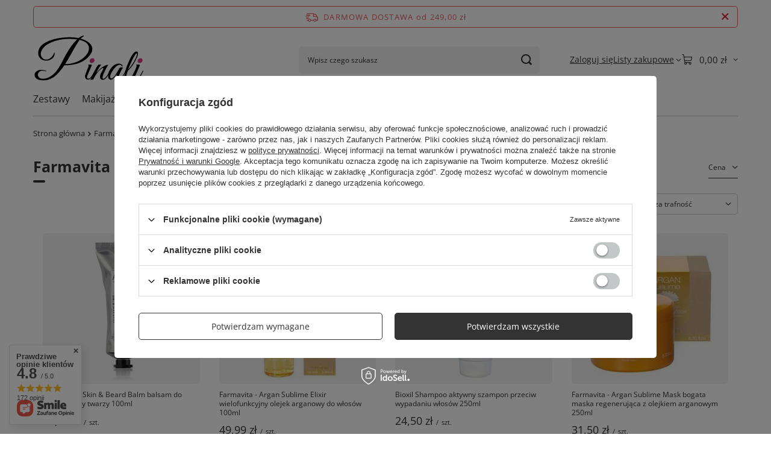

--- FILE ---
content_type: text/html; charset=utf-8
request_url: https://pinali.pl/firm-pol-1645969300-Farmavita.html
body_size: 29676
content:
<!DOCTYPE html>
<html lang="pl" class="--freeShipping --vat --gross " ><head><link rel="preload" as="image" fetchpriority="high" media="(max-width: 420px)" href="/hpeciai/2f2e0dedf07bfada422acc8679b9f4c4/pol_is_Farmavita-Skin-Beard-Balm-balsam-do-brody-i-skory-twarzy-100ml-161007jpg"><link rel="preload" as="image" fetchpriority="high" media="(min-width: 420.1px)" href="/hpeciai/be1213b4b95a1ddbfc367ac87e62afee/pol_il_Farmavita-Skin-Beard-Balm-balsam-do-brody-i-skory-twarzy-100ml-161007jpg"><link rel="preload" as="image" fetchpriority="high" media="(max-width: 420px)" href="/hpeciai/85856cb4a5c729f8c7eaf94b32a023bd/pol_is_Farmavita-Argan-Sublime-Elixir-wielofunkcyjny-olejek-arganowy-do-wlosow-100ml-160999jpg"><link rel="preload" as="image" fetchpriority="high" media="(min-width: 420.1px)" href="/hpeciai/3a7c88bca3f411ff683a4137e20dc508/pol_il_Farmavita-Argan-Sublime-Elixir-wielofunkcyjny-olejek-arganowy-do-wlosow-100ml-160999jpg"><meta name="viewport" content="initial-scale = 1.0, maximum-scale = 5.0, width=device-width, viewport-fit=cover"><meta http-equiv="Content-Type" content="text/html; charset=utf-8"><meta http-equiv="X-UA-Compatible" content="IE=edge"><title>Farmavita</title><meta name="keywords" content="Drogeria, drogeria online, tania drogeria, tanie kosmetyki, nowości kosmetyczne, sklep z kosmetykami, chemia gospodarcza, ekologiczne kosmetyki, kosmetyki koreańskie, polskie kosmetyki"><meta name="description" content="Towary producenta Farmavita"><link rel="icon" href="/gfx/pol/favicon.ico"><meta name="theme-color" content="#333"><meta name="msapplication-navbutton-color" content="#333"><meta name="apple-mobile-web-app-status-bar-style" content="#333"><link rel="stylesheet" type="text/css" href="/gfx/pol/search_style.css.gzip?r=1765442635"><script>var app_shop={urls:{prefix:'data="/gfx/'.replace('data="', '')+'pol/',graphql:'/graphql/v1/'},vars:{meta:{viewportContent:'initial-scale = 1.0, maximum-scale = 5.0, width=device-width, viewport-fit=cover'},priceType:'gross',priceTypeVat:true,productDeliveryTimeAndAvailabilityWithBasket:false,geoipCountryCode:'US',fairShopLogo: { enabled: true, image: '/gfx/standards/superfair_light.svg'},currency:{id:'PLN',symbol:'zł',country:'pl',format:'###,##0.00',beforeValue:false,space:true,decimalSeparator:',',groupingSeparator:' '},language:{id:'pol',symbol:'pl',name:'Polski'},omnibus:{enabled:true,rebateCodeActivate:false,hidePercentageDiscounts:false,},},txt:{priceTypeText:' brutto',},fn:{},fnrun:{},files:[],graphql:{}};const getCookieByName=(name)=>{const value=`; ${document.cookie}`;const parts = value.split(`; ${name}=`);if(parts.length === 2) return parts.pop().split(';').shift();return false;};if(getCookieByName('freeeshipping_clicked')){document.documentElement.classList.remove('--freeShipping');}if(getCookieByName('rabateCode_clicked')){document.documentElement.classList.remove('--rabateCode');}function hideClosedBars(){const closedBarsArray=JSON.parse(localStorage.getItem('closedBars'))||[];if(closedBarsArray.length){const styleElement=document.createElement('style');styleElement.textContent=`${closedBarsArray.map((el)=>`#${el}`).join(',')}{display:none !important;}`;document.head.appendChild(styleElement);}}hideClosedBars();</script><meta name="robots" content="index,follow"><meta name="rating" content="general"><meta name="Author" content="Pinali.pl na bazie IdoSell (www.idosell.com/shop).">
<!-- Begin LoginOptions html -->

<style>
#client_new_social .service_item[data-name="service_Apple"]:before, 
#cookie_login_social_more .service_item[data-name="service_Apple"]:before,
.oscop_contact .oscop_login__service[data-service="Apple"]:before {
    display: block;
    height: 2.6rem;
    content: url('/gfx/standards/apple.svg?r=1743165583');
}
.oscop_contact .oscop_login__service[data-service="Apple"]:before {
    height: auto;
    transform: scale(0.8);
}
#client_new_social .service_item[data-name="service_Apple"]:has(img.service_icon):before,
#cookie_login_social_more .service_item[data-name="service_Apple"]:has(img.service_icon):before,
.oscop_contact .oscop_login__service[data-service="Apple"]:has(img.service_icon):before {
    display: none;
}
</style>

<!-- End LoginOptions html -->

<!-- Open Graph -->
<meta property="og:type" content="website"><meta property="og:url" content="https://pinali.pl/firm-pol-1645969300-Farmavita.html
"><meta property="og:title" content="Farmavita"><meta property="og:description" content="Towary producenta Farmavita"><meta property="og:site_name" content="Pinali.pl"><meta property="og:locale" content="pl_PL"><meta property="og:image" content="https://pinali.pl/hpeciai/ccc6e4e3659e2ab6c10ef78ad454131f/pol_pl_Farmavita-Skin-Beard-Balm-balsam-do-brody-i-skory-twarzy-100ml-161007_1.jpg"><meta property="og:image:width" content="450"><meta property="og:image:height" content="450"><link rel="manifest" href="https://pinali.pl/data/include/pwa/1/manifest.json?t=3"><meta name="apple-mobile-web-app-capable" content="yes"><meta name="apple-mobile-web-app-status-bar-style" content="black"><meta name="apple-mobile-web-app-title" content="Drogeria Internetowa Pinali.pl"><link rel="apple-touch-icon" href="/data/include/pwa/1/icon-128.png"><link rel="apple-touch-startup-image" href="/data/include/pwa/1/logo-512.png" /><meta name="msapplication-TileImage" content="/data/include/pwa/1/icon-144.png"><meta name="msapplication-TileColor" content="#2F3BA2"><meta name="msapplication-starturl" content="/"><script type="application/javascript">var _adblock = true;</script><script async src="/data/include/advertising.js"></script><script type="application/javascript">var statusPWA = {
                online: {
                    txt: "Połączono z internetem",
                    bg: "#5fa341"
                },
                offline: {
                    txt: "Brak połączenia z internetem",
                    bg: "#eb5467"
                }
            }</script><script async type="application/javascript" src="/ajax/js/pwa_online_bar.js?v=1&r=6"></script><script >
window.dataLayer = window.dataLayer || [];
window.gtag = function gtag() {
dataLayer.push(arguments);
}
gtag('consent', 'default', {
'ad_storage': 'denied',
'analytics_storage': 'denied',
'ad_personalization': 'denied',
'ad_user_data': 'denied',
'wait_for_update': 500
});

gtag('set', 'ads_data_redaction', true);
</script><script id="iaiscript_1" data-requirements="W10=" data-ga4_sel="ga4script">
window.iaiscript_1 = `<${'script'}  class='google_consent_mode_update'>
gtag('consent', 'update', {
'ad_storage': 'denied',
'analytics_storage': 'denied',
'ad_personalization': 'denied',
'ad_user_data': 'denied'
});
</${'script'}>`;
</script>
<!-- End Open Graph -->
<link rel="next" href="https://pinali.pl/firm-pol-1645969300-Farmavita.html?counter=1"/>
<link rel="canonical" href="https://pinali.pl/firm-pol-1645969300-Farmavita.html" />

                <!-- Global site tag (gtag.js) -->
                <script  async src="https://www.googletagmanager.com/gtag/js?id=G-ZW0S9QJLLR"></script>
                <script >
                    window.dataLayer = window.dataLayer || [];
                    window.gtag = function gtag(){dataLayer.push(arguments);}
                    gtag('js', new Date());
                    
                    gtag('config', 'G-ZW0S9QJLLR');

                </script>
                            <!-- Google Tag Manager -->
                    <script >(function(w,d,s,l,i){w[l]=w[l]||[];w[l].push({'gtm.start':
                    new Date().getTime(),event:'gtm.js'});var f=d.getElementsByTagName(s)[0],
                    j=d.createElement(s),dl=l!='dataLayer'?'&l='+l:'';j.async=true;j.src=
                    'https://www.googletagmanager.com/gtm.js?id='+i+dl;f.parentNode.insertBefore(j,f);
                    })(window,document,'script','dataLayer','AW-472984860');</script>
            <!-- End Google Tag Manager --><script>(function(w,d,s,i,dl){w._ceneo = w._ceneo || function () {
w._ceneo.e = w._ceneo.e || []; w._ceneo.e.push(arguments); };
w._ceneo.e = w._ceneo.e || [];dl=dl===undefined?"dataLayer":dl;
const f = d.getElementsByTagName(s)[0], j = d.createElement(s); j.defer = true;
j.src = "https://ssl.ceneo.pl/ct/v5/script.js?accountGuid=" + i + "&t=" +
Date.now() + (dl ? "&dl=" + dl : ""); f.parentNode.insertBefore(j, f);
})(window, document, "script", "4cb0dc75-c4f7-4144-b318-c55f7aff4b6c");</script>
<script type="text/javascript" src="/expressCheckout/smileCheckout.php?v=3"></script><style>express-checkout:not(:defined){-webkit-appearance:none;background:0 0;display:block !important;outline:0;width:100%;min-height:48px;position:relative}</style></head><body><div id="container" class="search_page container max-width-1200"><header class=" commercial_banner"><script class="ajaxLoad">app_shop.vars.vat_registered="true";app_shop.vars.currency_format="###,##0.00";app_shop.vars.currency_before_value=false;app_shop.vars.currency_space=true;app_shop.vars.symbol="zł";app_shop.vars.id="PLN";app_shop.vars.baseurl="http://pinali.pl/";app_shop.vars.sslurl="https://pinali.pl/";app_shop.vars.curr_url="%2Ffirm-pol-1645969300-Farmavita.html";var currency_decimal_separator=',';var currency_grouping_separator=' ';app_shop.vars.blacklist_extension=["exe","com","swf","js","php"];app_shop.vars.blacklist_mime=["application/javascript","application/octet-stream","message/http","text/javascript","application/x-deb","application/x-javascript","application/x-shockwave-flash","application/x-msdownload"];app_shop.urls.contact="/contact-pol.html";</script><div id="viewType" style="display:none"></div><div id="menu_skip" class="menu_skip"><a href="#layout" class="btn --outline --medium menu_skip__link --layout">Przejdź do zawartości strony</a><a href="#menu_categories" class="btn --outline --medium menu_skip__link --menu">Przejdź do kategorii</a></div><div id="freeShipping" class="freeShipping"><span class="freeShipping__info">Darmowa dostawa</span><strong class="freeShipping__val">
				od 
				249,00 zł</strong><a href="" class="freeShipping__close" aria-label="Zamknij pasek informacyjny"></a></div><div id="logo" class="d-flex align-items-center"><a href="/" target="_self" aria-label="Logo sklepu"><img src="/data/gfx/mask/pol/logo_1_big.svg" alt="Pinali.pl" width="141" height="67"></a></div><form action="https://pinali.pl/search.php" method="get" id="menu_search" class="menu_search"><a href="#showSearchForm" class="menu_search__mobile" aria-label="Szukaj"></a><div class="menu_search__block"><div class="menu_search__item --input"><input class="menu_search__input" type="text" name="text" autocomplete="off" placeholder="Wpisz czego szukasz" aria-label="Wpisz czego szukasz"><button class="menu_search__submit" type="submit" aria-label="Szukaj"></button></div><div class="menu_search__item --results search_result"></div></div></form><div id="menu_top" class="menu_top"><div class="account_links"><a class="account_links__item" href="https://pinali.pl/login.php"><span class="account_links__text --logged-out">Zaloguj się</span></a></div><div class="shopping_list_top hover__wrapper" data-empty="true"><a href="https://pinali.pl/pl/shoppinglist/" class="wishlist_link slt_link --empty" aria-label="Listy zakupowe"><span class="slt_link__text">Listy zakupowe</span></a><div class="slt_lists hover__element"><ul class="slt_lists__nav"><li class="slt_lists__nav_item" data-list_skeleton="true" data-list_id="true" data-shared="true"><a href="#" class="slt_lists__nav_link" data-list_href="true"><span class="slt_lists__nav_name" data-list_name="true"></span><span class="slt_lists__count" data-list_count="true">0</span></a></li><li class="slt_lists__nav_item --empty"><a class="slt_lists__nav_link --empty" href="https://pinali.pl/pl/shoppinglist/"><span class="slt_lists__nav_name" data-list_name="true">Lista zakupowa</span><span class="slt_lists__count" data-list_count="true">0</span></a></li></ul></div></div><div id="menu_basket" class="top_basket hover__wrapper --skeleton --mobile_hide"><a class="top_basket__sub" title="Przejdź do koszyka" href="/basketedit.php" aria-label="Wartość koszyka: 0,00 zł"><span class="badge badge-info"></span><strong class="top_basket__price">0,00 zł</strong></a><div class="top_basket__express_checkout_container"><express-checkout type="basket"></express-checkout></div><script>
        app_shop.vars.cache_html = true;
      </script><div class="top_basket__details hover__element --skeleton"><div class="top_basket__skeleton --name"></div><div class="top_basket__skeleton --product"></div><div class="top_basket__skeleton --product"></div><div class="top_basket__skeleton --product --last"></div><div class="top_basket__skeleton --sep"></div><div class="top_basket__skeleton --summary"></div></div></div><template id="top_basket_product"><div class="top_basket__product"><a class="top_basket__img" title=""><picture><source type="image/webp" srcset=""></source><img src="" alt=""></picture></a><a class="top_basket__link" title=""></a><div class="top_basket__prices"><span class="top_basket__price"></span><span class="top_basket__unit"></span><span class="top_basket__vat"></span></div></div></template><template id="top_basket_summary"><div class="top_basket__summary_shipping_free"><span class="top_basket__summary_label --freeshipping_limit">Do darmowej dostawy brakuje <span class="top_basket__summary_value"></span></span><span class="progress_bar"><span class="progress_bar__value"></span></span></div><div class="top_basket__summary_item --worth"><span class="top_basket__summary_label">Wartość zamówienia:</span><b class="top_basket__summary_value"></b></div><div class="top_basket__summary_item --shipping"><span class="top_basket__summary_label">Koszt przesyłki:</span><b class="top_basket__summary_value"></b></div><div class="top_basket__buttons"><a class="btn --solid --large" data-ec-class="btn --outline --large" title="Przejdź do koszyka" href="/basketedit.php">
        Przejdź do koszyka
      </a><div id="top_basket__express_checkout_placeholder"></div></div></template><template id="top_basket_details"><div class="top_basket__details hover__element"><div class="top_basket__details_sub"><div class="headline"><span class="headline__name">Twój koszyk (<span class="top_basket__count"></span>)</span></div><div class="top_basket__products"></div><div class="top_basket__summary"></div></div></div></template></div><nav id="menu_categories" class="wide" aria-label="Kategorie główne"><button type="button" class="navbar-toggler" aria-label="Menu"><i class="icon-reorder"></i></button><div class="navbar-collapse" id="menu_navbar"><ul class="navbar-nav mx-md-n2"><li class="nav-item"><span class="nav-link-wrapper"><a  href="/zestawy-prezentowe-dla-kobiet-i-mezczyzn" target="_self" title="Zestawy" class="nav-link --l1" >Zestawy</a></span></li><li class="nav-item"><span class="nav-link-wrapper"><a  href="/makijaz" target="_self" title="Makijaż" class="nav-link --l1" >Makijaż</a><button class="nav-link-expand" type="button" aria-label="Makijaż, Menu"></button></span><ul class="navbar-subnav"><li class="nav-header"><a href="#backLink" class="nav-header__backLink" aria-label="Wróć"><i class="icon-angle-left"></i></a><a  href="/makijaz" target="_self" title="Makijaż" class="nav-link --l1" >Makijaż</a></li><li class="nav-item"><a  href="/makijaz/twarz" target="_self" title="Twarz" class="nav-link --l2" >Twarz</a><ul class="navbar-subsubnav"><li class="nav-header"><a href="#backLink" class="nav-header__backLink" aria-label="Wróć"><i class="icon-angle-left"></i></a><a  href="/makijaz/twarz" target="_self" title="Twarz" class="nav-link --l2" >Twarz</a></li><li class="nav-item"><a  href="/makijaz/twarz/palety-do-makijazu" target="_self" title="Palety do makijażu" class="nav-link --l3" >Palety do makijażu</a></li><li class="nav-item"><a  href="/makijaz/twarz/podklady" target="_self" title="Podkłady" class="nav-link --l3" >Podkłady</a></li><li class="nav-item"><a  href="/makijaz/twarz/pudry" target="_self" title="Pudry" class="nav-link --l3" >Pudry</a></li><li class="nav-item"><a  href="/makijaz/twarz/roze" target="_self" title="Róże" class="nav-link --l3" >Róże</a></li><li class="nav-item"><a  href="/makijaz/twarz/korektory" target="_self" title="Korektory" class="nav-link --l3" >Korektory</a></li><li class="nav-item"><a  href="/makijaz/twarz/bazy" target="_self" title="Bazy pod makijaż" class="nav-link --l3" >Bazy pod makijaż</a></li><li class="nav-item"><a  href="/makijaz/twarz/kremy-bb-i-cc" target="_self" title="Kremy koloryzujące BB i CC" class="nav-link --l3" >Kremy koloryzujące BB i CC</a></li><li class="nav-item"><a  href="/makijaz/twarz/rozswietlacze" target="_self" title="Rozświetlcze" class="nav-link --l3" >Rozświetlcze</a></li><li class="nav-item"><a  href="/makijaz/twarz/bronzery" target="_self" title="Bronzery" class="nav-link --l3" >Bronzery</a></li><li class="nav-item"><a  href="/makijaz/twarz/utrwalacze" target="_self" title=" Utrwalacze do makijażu" class="nav-link --l3" > Utrwalacze do makijażu</a></li></ul></li><li class="nav-item"><a  href="/makijaz/usta" target="_self" title="Usta" class="nav-link --l2" >Usta</a><ul class="navbar-subsubnav"><li class="nav-header"><a href="#backLink" class="nav-header__backLink" aria-label="Wróć"><i class="icon-angle-left"></i></a><a  href="/makijaz/usta" target="_self" title="Usta" class="nav-link --l2" >Usta</a></li><li class="nav-item"><a  href="/makijaz/usta/szminki-i-pomadki" target="_self" title="Szminki i pomadki" class="nav-link --l3" >Szminki i pomadki</a></li><li class="nav-item"><a  href="/makijaz/usta/blyszczyki" target="_self" title="Błyszczyki" class="nav-link --l3" >Błyszczyki</a></li><li class="nav-item"><a  href="/makijaz/usta/konturowki-i-kredki" target="_self" title="Konturówki i kredki do ust" class="nav-link --l3" >Konturówki i kredki do ust</a></li><li class="nav-item"><a  href="/makijaz/usta/balsamy" target="_self" title="Balsamy do ust" class="nav-link --l3" >Balsamy do ust</a></li></ul></li><li class="nav-item"><a  href="/makijaz/oczy" target="_self" title="Oczy" class="nav-link --l2" >Oczy</a><ul class="navbar-subsubnav"><li class="nav-header"><a href="#backLink" class="nav-header__backLink" aria-label="Wróć"><i class="icon-angle-left"></i></a><a  href="/makijaz/oczy" target="_self" title="Oczy" class="nav-link --l2" >Oczy</a></li><li class="nav-item"><a  href="/makijaz/oczy/tusze-do-rzes" target="_self" title="Tusze do rzęs" class="nav-link --l3" >Tusze do rzęs</a></li><li class="nav-item"><a  href="/makijaz/oczy/cienie-do-powiek" target="_self" title="Cienie do powiek" class="nav-link --l3" >Cienie do powiek</a></li><li class="nav-item"><a  href="/makijaz/oczy/kredki-do-oczu" target="_self" title="Kredki do oczu" class="nav-link --l3" >Kredki do oczu</a></li><li class="nav-item"><a  href="/makijaz/oczy/eyelinery" target="_self" title="Eyelinery" class="nav-link --l3" >Eyelinery</a></li><li class="nav-item"><a  href="/makijaz/oczy/brwi" target="_self" title="Kosmetyki do stylizacji, pielęgnacji brwi" class="nav-link --l3" >Kosmetyki do stylizacji, pielęgnacji brwi</a></li><li class="nav-item"><a  href="/makijaz/oczy/rzesy" target="_self" title="Sztuczne rzęsy, kosmyki rzęs, kleje i akcesoria" class="nav-link --l3" >Sztuczne rzęsy, kosmyki rzęs, kleje i akcesoria</a></li></ul></li><li class="nav-item"><a  href="/makijaz/akcesoria" target="_self" title="Akcesoria do makijażu" class="nav-link --l2" >Akcesoria do makijażu</a><ul class="navbar-subsubnav"><li class="nav-header"><a href="#backLink" class="nav-header__backLink" aria-label="Wróć"><i class="icon-angle-left"></i></a><a  href="/makijaz/akcesoria" target="_self" title="Akcesoria do makijażu" class="nav-link --l2" >Akcesoria do makijażu</a></li><li class="nav-item"><a  href="/makijaz/akcesoria/pedzle-do-makijazu" target="_self" title="Pędzle do makijażu" class="nav-link --l3" >Pędzle do makijażu</a></li><li class="nav-item"><a  href="/makijaz/akcesoria/gabeczki-do-makijazu" target="_self" title="Gąbeczki do makijażu" class="nav-link --l3" >Gąbeczki do makijażu</a></li><li class="nav-item"><a  href="/makijaz/akcesoria/pesety" target="_self" title="Pęsety" class="nav-link --l3" >Pęsety</a></li><li class="nav-item"><a  href="/makijaz/akcesoria/kosmetyczki-i-kufrerki" target="_self" title="Kosmetyczki i kuferki" class="nav-link --l3" >Kosmetyczki i kuferki</a></li><li class="nav-item"><a  href="/makijaz/akcesoria/pozostale" target="_self" title="Pozostałe" class="nav-link --l3" >Pozostałe</a></li></ul></li><li class="nav-item empty"><a  href="/pol_m_Makijaz_Wiosenna-kosmetyczka-576.html" target="_self" title="Wiosenna kosmetyczka" class="nav-link --l2" >Wiosenna kosmetyczka</a></li></ul></li><li class="nav-item"><span class="nav-link-wrapper"><a  href="/twarz" target="_self" title="Twarz" class="nav-link --l1" >Twarz</a><button class="nav-link-expand" type="button" aria-label="Twarz, Menu"></button></span><ul class="navbar-subnav"><li class="nav-header"><a href="#backLink" class="nav-header__backLink" aria-label="Wróć"><i class="icon-angle-left"></i></a><a  href="/twarz" target="_self" title="Twarz" class="nav-link --l1" >Twarz</a></li><li class="nav-item"><a  href="/twarz/pielegnacja" target="_self" title="Pielęgnacja twarzy" class="nav-link --l2" >Pielęgnacja twarzy</a><ul class="navbar-subsubnav"><li class="nav-header"><a href="#backLink" class="nav-header__backLink" aria-label="Wróć"><i class="icon-angle-left"></i></a><a  href="/twarz/pielegnacja" target="_self" title="Pielęgnacja twarzy" class="nav-link --l2" >Pielęgnacja twarzy</a></li><li class="nav-item"><a  href="/twarz/pielegnacja/kremy-uniwersalne" target="_self" title="Kremy do twarzy" class="nav-link --l3" >Kremy do twarzy</a></li><li class="nav-item"><a  href="/twarz/pielegnacja/kremy-na-dzien" target="_self" title="Kremy na dzień" class="nav-link --l3" >Kremy na dzień</a></li><li class="nav-item"><a  href="/twarz/pielegnacja/kremy-na-noc" target="_self" title="Kremy na noc" class="nav-link --l3" >Kremy na noc</a></li><li class="nav-item"><a  href="/twarz/pielegnacja/kremy-pod-oczy" target="_self" title="Kremy pod oczy" class="nav-link --l3" >Kremy pod oczy</a></li><li class="nav-item"><a  href="/twarz/pielegnacja/kremy-na-szyje-i-dekolt" target="_self" title="Kremy do dekoltu" class="nav-link --l3" >Kremy do dekoltu</a></li><li class="nav-item"><a  href="/twarz/pielegnacja/maseczki-do-twarzy" target="_self" title="Maseczki do twarzy" class="nav-link --l3" >Maseczki do twarzy</a></li><li class="nav-item"><a  href="/twarz-pielegnacja/serum-i-esencje" target="_self" title="Serum i esencje" class="nav-link --l3" >Serum i esencje</a></li><li class="nav-item"><a  href="/twarz/pielegnacja/koncentraty-i-ampulki" target="_self" title="Koncentraty i ampułki do twarzy" class="nav-link --l3" >Koncentraty i ampułki do twarzy</a></li><li class="nav-item"><a  href="/twarz/pielegnacja/olejki-i-hydrolaty" target="_self" title="Olejki i hydrolaty do twarzy" class="nav-link --l3" >Olejki i hydrolaty do twarzy</a></li></ul></li><li class="nav-item"><a  href="/twarz/pielegnacja-okolic-oczu" target="_self" title="Pielęgnacja okolic oczu" class="nav-link --l2" >Pielęgnacja okolic oczu</a><ul class="navbar-subsubnav"><li class="nav-header"><a href="#backLink" class="nav-header__backLink" aria-label="Wróć"><i class="icon-angle-left"></i></a><a  href="/twarz/pielegnacja-okolic-oczu" target="_self" title="Pielęgnacja okolic oczu" class="nav-link --l2" >Pielęgnacja okolic oczu</a></li><li class="nav-item"><a  href="/twarz/pielegnacja-okolic-oczu/kremy-pod-oczy" target="_self" title="Kremy pod oczy" class="nav-link --l3" >Kremy pod oczy</a></li><li class="nav-item"><a  href="/twarz/pielegnacja-okolic-oczu/serum-pod-oczy" target="_self" title="Serum pod oczy" class="nav-link --l3" >Serum pod oczy</a></li><li class="nav-item"><a  href="/twarz/pielegnacja-okolic-oczu/platki-pod-oczy" target="_self" title="Płatki pod oczy" class="nav-link --l3" >Płatki pod oczy</a></li><li class="nav-item"><a  href="/twarz/pielegnacja-okolic-oczu/odzywki-do-rzes-i-brwi" target="_self" title="Odżywki do rzęs i brwi" class="nav-link --l3" >Odżywki do rzęs i brwi</a></li></ul></li><li class="nav-item"><a  href="/twarz/usta" target="_self" title="Pielęgnacja ust" class="nav-link --l2" >Pielęgnacja ust</a><ul class="navbar-subsubnav"><li class="nav-header"><a href="#backLink" class="nav-header__backLink" aria-label="Wróć"><i class="icon-angle-left"></i></a><a  href="/twarz/usta" target="_self" title="Pielęgnacja ust" class="nav-link --l2" >Pielęgnacja ust</a></li><li class="nav-item"><a  href="/twarz/usta/balsamy-do-ust" target="_self" title="Balsamy do ust" class="nav-link --l3" >Balsamy do ust</a></li></ul></li><li class="nav-item"><a  href="/twarz/oczyszczanie" target="_self" title="Oczyszczanie i demakijaż twarzy" class="nav-link --l2" >Oczyszczanie i demakijaż twarzy</a><ul class="navbar-subsubnav"><li class="nav-header"><a href="#backLink" class="nav-header__backLink" aria-label="Wróć"><i class="icon-angle-left"></i></a><a  href="/twarz/oczyszczanie" target="_self" title="Oczyszczanie i demakijaż twarzy" class="nav-link --l2" >Oczyszczanie i demakijaż twarzy</a></li><li class="nav-item"><a  href="/twarz/oczyszczanie/toniki" target="_self" title="Toniki do twarzy" class="nav-link --l3" >Toniki do twarzy</a></li><li class="nav-item"><a  href="/twarz/oczyszczanie/plyny-micelarne" target="_self" title="Płyny miceralne" class="nav-link --l3" >Płyny miceralne</a></li><li class="nav-item"><a  href="/twarz/oczyszczanie/mleczka-olejki-emulsje" target="_self" title="Mleczka, emulsje i olejki do twarzy" class="nav-link --l3" >Mleczka, emulsje i olejki do twarzy</a></li><li class="nav-item"><a  href="/twarz/oczyszczanie/pianki-do-twarzy" target="_self" title="Pianki do twarzy" class="nav-link --l3" >Pianki do twarzy</a></li><li class="nav-item"><a  href="/twarz/oczyszczanie/zele-do-twarzy" target="_self" title="Żele do mycia twarzy" class="nav-link --l3" >Żele do mycia twarzy</a></li><li class="nav-item"><a  href="/twarz/oczyszczanie/peelingi" target="_self" title="Peelingi i scruby" class="nav-link --l3" >Peelingi i scruby</a></li><li class="nav-item"><a  href="/twarz/oczyszczanie/kwasy" target="_self" title="Kwasy na twarz" class="nav-link --l3" >Kwasy na twarz</a></li><li class="nav-item"><a  href="/pol_m_Twarz_Oczyszczanie-i-demakijaz-twarzy_Pozostale-353.html" target="_self" title="Pozostałe" class="nav-link --l3" >Pozostałe</a></li></ul></li><li class="nav-item"><a  href="/twarz/higiena-jamy-ustnej" target="_self" title="Higiena jamy ustnej" class="nav-link --l2" >Higiena jamy ustnej</a><ul class="navbar-subsubnav"><li class="nav-header"><a href="#backLink" class="nav-header__backLink" aria-label="Wróć"><i class="icon-angle-left"></i></a><a  href="/twarz/higiena-jamy-ustnej" target="_self" title="Higiena jamy ustnej" class="nav-link --l2" >Higiena jamy ustnej</a></li><li class="nav-item"><a  href="/twarz/higiena-jamy-ustnej/pasty" target="_self" title="Pasty do zębów" class="nav-link --l3" >Pasty do zębów</a></li><li class="nav-item"><a  href="/twarz/higiena-jamy-ustnej/plyny" target="_self" title="Płyny do płukania ust" class="nav-link --l3" >Płyny do płukania ust</a></li><li class="nav-item"><a  href="/twarz/higiena-jamy-ustnej/szczoteczki" target="_self" title="Szczoteczki do zębów" class="nav-link --l3" >Szczoteczki do zębów</a></li><li class="nav-item"><a  href="/twarz/higiena-jamy-ustnej/nici" target="_self" title="Nici do zębów" class="nav-link --l3" >Nici do zębów</a></li><li class="nav-item"><a  href="/twarz/higiena-jamy-ustnej/do-protez" target="_self" title="Produkty do protez" class="nav-link --l3" >Produkty do protez</a></li></ul></li><li class="nav-item"><a  href="/twarz/akcesoria" target="_self" title="Akcesoria i urządzenia do pielęgnacji" class="nav-link --l2" >Akcesoria i urządzenia do pielęgnacji</a><ul class="navbar-subsubnav"><li class="nav-header"><a href="#backLink" class="nav-header__backLink" aria-label="Wróć"><i class="icon-angle-left"></i></a><a  href="/twarz/akcesoria" target="_self" title="Akcesoria i urządzenia do pielęgnacji" class="nav-link --l2" >Akcesoria i urządzenia do pielęgnacji</a></li><li class="nav-item"><a  href="/twarz/akcesoria/urzadzenia" target="_self" title="Urządzenia do pielęgnacji twarzy" class="nav-link --l3" >Urządzenia do pielęgnacji twarzy</a></li></ul></li><li class="nav-item empty"><a  href="/kosmetyki-w-okazyjnych-cenach" target="_self" title="Kosmetyki w okazyjnych cenach" class="nav-link --l2" >Kosmetyki w okazyjnych cenach</a></li></ul></li><li class="nav-item"><span class="nav-link-wrapper"><a  href="/cialo" target="_self" title="Ciało" class="nav-link --l1" >Ciało</a><button class="nav-link-expand" type="button" aria-label="Ciało, Menu"></button></span><ul class="navbar-subnav"><li class="nav-header"><a href="#backLink" class="nav-header__backLink" aria-label="Wróć"><i class="icon-angle-left"></i></a><a  href="/cialo" target="_self" title="Ciało" class="nav-link --l1" >Ciało</a></li><li class="nav-item"><a  href="/cialo/pielegnacja" target="_self" title="Pielęgnacja ciała" class="nav-link --l2" >Pielęgnacja ciała</a><ul class="navbar-subsubnav"><li class="nav-header"><a href="#backLink" class="nav-header__backLink" aria-label="Wróć"><i class="icon-angle-left"></i></a><a  href="/cialo/pielegnacja" target="_self" title="Pielęgnacja ciała" class="nav-link --l2" >Pielęgnacja ciała</a></li><li class="nav-item"><a  href="/cialo/pielegnacja/kremy" target="_self" title="Kremy do ciała" class="nav-link --l3" >Kremy do ciała</a></li><li class="nav-item"><a  href="/cialo/pielegnacja/balsamy" target="_self" title="Balsamy do ciała" class="nav-link --l3" >Balsamy do ciała</a></li><li class="nav-item"><a  href="/cialo/pielegnacja/mleczka" target="_self" title="Mleczka do ciała" class="nav-link --l3" >Mleczka do ciała</a></li><li class="nav-item"><a  href="/cialo/pielegnacja/masla-emulsje" target="_self" title="Masła i emulsje do ciała" class="nav-link --l3" >Masła i emulsje do ciała</a></li><li class="nav-item"><a  href="/cialo/pielegnacja/peelingi" target="_self" title="Peelingi i scruby" class="nav-link --l3" >Peelingi i scruby</a></li><li class="nav-item"><a  href="/cialo/pielegnacja/rozstepy-i-cellulit" target="_self" title="Preparaty na rozstępy i cellulit" class="nav-link --l3" >Preparaty na rozstępy i cellulit</a></li><li class="nav-item"><a  href="/cialo/pielegnacja/golenie-i-depilacja" target="_self" title="Golenie i depilacja" class="nav-link --l3" >Golenie i depilacja</a></li><li class="nav-item"><a  href="/cialo/pielegnacja/olejki" target="_self" title="Olejki do ciała" class="nav-link --l3" >Olejki do ciała</a></li><li class="nav-item"><a  href="/cialo/pielegnacja/mgielki" target="_self" title="Mgiełki do ciała" class="nav-link --l3" >Mgiełki do ciała</a></li><li class="nav-item"><a  href="/cialo/pielegnacja/pozostale" target="_self" title="Pozostałe" class="nav-link --l3" >Pozostałe</a></li></ul></li><li class="nav-item"><a  href="/cialo/higiena" target="_self" title="Higiena ciała" class="nav-link --l2" >Higiena ciała</a><ul class="navbar-subsubnav"><li class="nav-header"><a href="#backLink" class="nav-header__backLink" aria-label="Wróć"><i class="icon-angle-left"></i></a><a  href="/cialo/higiena" target="_self" title="Higiena ciała" class="nav-link --l2" >Higiena ciała</a></li><li class="nav-item"><a  href="/cialo/higiena/mydla-w-kostce" target="_self" title="Mydła w kostce" class="nav-link --l3" >Mydła w kostce</a></li><li class="nav-item"><a  href="/cialo/higiena/mydla-w-plynie" target="_self" title="Mydła w płynie" class="nav-link --l3" >Mydła w płynie</a></li><li class="nav-item"><a  href="/cialo/higiena/zele-do-mycia-ciala" target="_self" title="Żele do mycia i pod prysznic" class="nav-link --l3" >Żele do mycia i pod prysznic</a></li><li class="nav-item"><a  href="/cialo/higiena/plyny-do-kapieli" target="_self" title="Płyny do kąpieli" class="nav-link --l3" >Płyny do kąpieli</a></li><li class="nav-item"><a  href="/cialo/higiena/sole-i-kule" target="_self" title="Sole i kule do kąpieli" class="nav-link --l3" >Sole i kule do kąpieli</a></li><li class="nav-item"><a  href="/cialo/higiena/intymna" target="_self" title="Płyny do higieny intymnej" class="nav-link --l3" >Płyny do higieny intymnej</a></li><li class="nav-item"><a  href="/cialo/higiena/podpaski-i-tampony" target="_self" title="Podpaski, tampony, bielizna" class="nav-link --l3" >Podpaski, tampony, bielizna</a></li><li class="nav-item"><a  href="/cialo/higiena/zele-intymne-i-akcesoria-erotyczne" target="_self" title="Żele intymne i akcesoria erotyczne" class="nav-link --l3" >Żele intymne i akcesoria erotyczne</a></li><li class="nav-item"><a  href="/cialo/higiena/pozostale" target="_self" title="Pozostałe" class="nav-link --l3" >Pozostałe</a></li></ul></li><li class="nav-item"><a  href="/cialo/dlonie-i-stopy" target="_self" title="Pielęgnacja dłoni i stóp" class="nav-link --l2" >Pielęgnacja dłoni i stóp</a><ul class="navbar-subsubnav"><li class="nav-header"><a href="#backLink" class="nav-header__backLink" aria-label="Wróć"><i class="icon-angle-left"></i></a><a  href="/cialo/dlonie-i-stopy" target="_self" title="Pielęgnacja dłoni i stóp" class="nav-link --l2" >Pielęgnacja dłoni i stóp</a></li><li class="nav-item"><a  href="/cialo/dlonie-i-stopy/peelingi-do-rak" target="_self" title="Peelingi do rąk" class="nav-link --l3" >Peelingi do rąk</a></li><li class="nav-item"><a  href="/cialo/dlonie-i-stopy/kremy-do-rak" target="_self" title="Kremy do rąk" class="nav-link --l3" >Kremy do rąk</a></li><li class="nav-item"><a  href="/cialo/dlonie-i-stopy/peelingi-do-stop" target="_self" title="Peelingi do stóp" class="nav-link --l3" >Peelingi do stóp</a></li><li class="nav-item"><a  href="/cialo/dlonie-i-stopy/kremy-do-stop" target="_self" title="Kremy do stóp" class="nav-link --l3" >Kremy do stóp</a></li><li class="nav-item"><a  href="/cialo/dlonie-i-stopy/maseczki-do-rak" target="_self" title="Maseczki do rąk" class="nav-link --l3" >Maseczki do rąk</a></li><li class="nav-item"><a  href="/cialo/dlonie-i-stopy/tarki-pilniki" target="_self" title="Tarki, pilniki, pumeksy do stóp" class="nav-link --l3" >Tarki, pilniki, pumeksy do stóp</a></li></ul></li><li class="nav-item"><a  href="/cialo/opalanie" target="_self" title="Opalanie" class="nav-link --l2" >Opalanie</a><ul class="navbar-subsubnav"><li class="nav-header"><a href="#backLink" class="nav-header__backLink" aria-label="Wróć"><i class="icon-angle-left"></i></a><a  href="/cialo/opalanie" target="_self" title="Opalanie" class="nav-link --l2" >Opalanie</a></li><li class="nav-item"><a  href="/cialo/opalanie/do-opalania" target="_self" title="Kremy i olejki do opalania" class="nav-link --l3" >Kremy i olejki do opalania</a></li><li class="nav-item"><a  href="/cialo/opalanie/po-opalaniu" target="_self" title="Kremy i olejki po opalaniu" class="nav-link --l3" >Kremy i olejki po opalaniu</a></li><li class="nav-item"><a  href="/cialo/opalanie/bronzery-samoopalacze" target="_self" title="Bronzery i samoopalacze" class="nav-link --l3" >Bronzery i samoopalacze</a></li></ul></li></ul></li><li class="nav-item"><span class="nav-link-wrapper"><a  href="/wlosy" target="_self" title="Włosy" class="nav-link --l1" >Włosy</a><button class="nav-link-expand" type="button" aria-label="Włosy, Menu"></button></span><ul class="navbar-subnav"><li class="nav-header"><a href="#backLink" class="nav-header__backLink" aria-label="Wróć"><i class="icon-angle-left"></i></a><a  href="/wlosy" target="_self" title="Włosy" class="nav-link --l1" >Włosy</a></li><li class="nav-item"><a  href="/wlosy/pielegnacja" target="_self" title="Pielęgnacja włosów" class="nav-link --l2" >Pielęgnacja włosów</a><ul class="navbar-subsubnav"><li class="nav-header"><a href="#backLink" class="nav-header__backLink" aria-label="Wróć"><i class="icon-angle-left"></i></a><a  href="/wlosy/pielegnacja" target="_self" title="Pielęgnacja włosów" class="nav-link --l2" >Pielęgnacja włosów</a></li><li class="nav-item"><a  href="/wlosy/pielegnacja/szampony" target="_self" title="Szampony" class="nav-link --l3" >Szampony</a></li><li class="nav-item"><a  href="/wlosy/pielegnacja/szampony-suche" target="_self" title="Szampony suche" class="nav-link --l3" >Szampony suche</a></li><li class="nav-item"><a  href="/wlosy/pielegnacja/odzywki-do-wlosow" target="_self" title="Odżywki do włosów" class="nav-link --l3" >Odżywki do włosów</a></li><li class="nav-item"><a  href="/wlosy/pielegnacja/olejki-i-serum-do-wlosow" target="_self" title="Olejki i serum do włosów" class="nav-link --l3" >Olejki i serum do włosów</a></li><li class="nav-item"><a  href="/wlosy/pielegnacja/maski-do-wlosow" target="_self" title="Maski do włosów" class="nav-link --l3" >Maski do włosów</a></li><li class="nav-item"><a  href="/wlosy/pielegnacja/ochrona-wlosow" target="_self" title="Ochrona włosów" class="nav-link --l3" >Ochrona włosów</a></li></ul></li><li class="nav-item"><a  href="/wlosy/stylizacja" target="_self" title="Stylizacja włosów" class="nav-link --l2" >Stylizacja włosów</a><ul class="navbar-subsubnav"><li class="nav-header"><a href="#backLink" class="nav-header__backLink" aria-label="Wróć"><i class="icon-angle-left"></i></a><a  href="/wlosy/stylizacja" target="_self" title="Stylizacja włosów" class="nav-link --l2" >Stylizacja włosów</a></li><li class="nav-item"><a  href="/wlosy/stylizacja/lakiery" target="_self" title="Lakiery do włosów" class="nav-link --l3" >Lakiery do włosów</a></li><li class="nav-item"><a  href="/wlosy/stylizacja/zele-do-stylizacji" target="_self" title="Żele do włosów" class="nav-link --l3" >Żele do włosów</a></li><li class="nav-item"><a  href="/wlosy/stylizacja/pianki-do-stylizacji" target="_self" title="Pianki do włosów" class="nav-link --l3" >Pianki do włosów</a></li><li class="nav-item"><a  href="/wlosy/stylizacja/gumy-woski-pomady-do-stylizacji" target="_self" title="Gumy, pasty, woski, glinki modelujące" class="nav-link --l3" >Gumy, pasty, woski, glinki modelujące</a></li><li class="nav-item"><a  href="/wlosy/stylizacja/pozostale" target="_self" title="Pozostałe" class="nav-link --l3" >Pozostałe</a></li></ul></li><li class="nav-item"><a  href="/wlosy/koloryzacja" target="_self" title="Koloryzacja włosów" class="nav-link --l2" >Koloryzacja włosów</a><ul class="navbar-subsubnav"><li class="nav-header"><a href="#backLink" class="nav-header__backLink" aria-label="Wróć"><i class="icon-angle-left"></i></a><a  href="/wlosy/koloryzacja" target="_self" title="Koloryzacja włosów" class="nav-link --l2" >Koloryzacja włosów</a></li><li class="nav-item"><a  href="/wlosy/koloryzacja/farby-do-wlosow" target="_self" title="Farby do włosów" class="nav-link --l3" >Farby do włosów</a></li><li class="nav-item"><a  href="/wlosy/koloryzacja/kremy-koloryzujace-wlosy" target="_self" title="Kremy koloryzujące" class="nav-link --l3" >Kremy koloryzujące</a></li><li class="nav-item"><a  href="/wlosy/koloryzacja/szamponetki" target="_self" title="Szamponetki" class="nav-link --l3" >Szamponetki</a></li><li class="nav-item"><a  href="/wlosy/koloryzacja/rozjasniacze-i-utelniacze-do-wlosow" target="_self" title="Rozjaśniacze i utleniacze do włosów" class="nav-link --l3" >Rozjaśniacze i utleniacze do włosów</a></li><li class="nav-item"><a  href="/wlosy/koloryzacja/pozostale" target="_self" title="Pozostałe" class="nav-link --l3" >Pozostałe</a></li></ul></li><li class="nav-item"><a  href="/wlosy/akcesoria" target="_self" title="Akcesoria do włosów" class="nav-link --l2" >Akcesoria do włosów</a><ul class="navbar-subsubnav"><li class="nav-header"><a href="#backLink" class="nav-header__backLink" aria-label="Wróć"><i class="icon-angle-left"></i></a><a  href="/wlosy/akcesoria" target="_self" title="Akcesoria do włosów" class="nav-link --l2" >Akcesoria do włosów</a></li><li class="nav-item"><a  href="/wlosy/akcesoria/szczotki-i-grzebienie" target="_self" title="Szczotki i grzebienie" class="nav-link --l3" >Szczotki i grzebienie</a></li><li class="nav-item"><a  href="/wlosy/akcesoria/pozostale" target="_self" title="Pozostałe" class="nav-link --l3" >Pozostałe</a></li></ul></li></ul></li><li class="nav-item"><span class="nav-link-wrapper"><a  href="/zapachy" target="_self" title="Zapachy" class="nav-link --l1" >Zapachy</a><button class="nav-link-expand" type="button" aria-label="Zapachy, Menu"></button></span><ul class="navbar-subnav"><li class="nav-header"><a href="#backLink" class="nav-header__backLink" aria-label="Wróć"><i class="icon-angle-left"></i></a><a  href="/zapachy" target="_self" title="Zapachy" class="nav-link --l1" >Zapachy</a></li><li class="nav-item"><a  href="/zapachy/damskie" target="_self" title="Zapachy damskie" class="nav-link --l2" >Zapachy damskie</a><ul class="navbar-subsubnav"><li class="nav-header"><a href="#backLink" class="nav-header__backLink" aria-label="Wróć"><i class="icon-angle-left"></i></a><a  href="/zapachy/damskie" target="_self" title="Zapachy damskie" class="nav-link --l2" >Zapachy damskie</a></li><li class="nav-item"><a  href="/zapachy/damskie/wody-toaletowe" target="_self" title="Wody toaletowe" class="nav-link --l3" >Wody toaletowe</a></li><li class="nav-item"><a  href="/zapachy/damskie/wody-perfumowane" target="_self" title="Wody perfumowane" class="nav-link --l3" >Wody perfumowane</a></li><li class="nav-item"><a  href="/zapachy/damskie/dezodoranty-w-szkle" target="_self" title="Dezodoranty w szkle" class="nav-link --l3" >Dezodoranty w szkle</a></li><li class="nav-item"><a  href="/zapachy/damskie/dezodoranty-w-sprayu" target="_self" title="Dezodoranty w sprayu" class="nav-link --l3" >Dezodoranty w sprayu</a></li><li class="nav-item"><a  href="/zapachy/damskie/dezodoranty-roll-on-i-w-sztyfcie" target="_self" title="Dezodoranty roll-on i w sztyfcie" class="nav-link --l3" >Dezodoranty roll-on i w sztyfcie</a></li><li class="nav-item"><a  href="/zapachy/damskie/mgielki-zapachowe" target="_self" title="Mgiełki zapachowe" class="nav-link --l3" >Mgiełki zapachowe</a></li><li class="nav-item"><a  href="/zapachy/damskie/antyperspiranty" target="_self" title="Antyperspiranty" class="nav-link --l3" >Antyperspiranty</a></li></ul></li><li class="nav-item"><a  href="/zapachy/meskie" target="_self" title="Zapachy męskie" class="nav-link --l2" >Zapachy męskie</a><ul class="navbar-subsubnav"><li class="nav-header"><a href="#backLink" class="nav-header__backLink" aria-label="Wróć"><i class="icon-angle-left"></i></a><a  href="/zapachy/meskie" target="_self" title="Zapachy męskie" class="nav-link --l2" >Zapachy męskie</a></li><li class="nav-item"><a  href="/zapachy/meskie/wody-toaletowe" target="_self" title="Wody toaletowe" class="nav-link --l3" >Wody toaletowe</a></li><li class="nav-item"><a  href="/zapachy/meskie/wody-perfumowane" target="_self" title="Wody perfumowane" class="nav-link --l3" >Wody perfumowane</a></li><li class="nav-item"><a  href="/zapachy/meskie/wody-po-goleniu" target="_self" title="Wody po goleniu" class="nav-link --l3" >Wody po goleniu</a></li><li class="nav-item"><a  href="/zapachy/meskie/dezodoranty-w-szkle" target="_self" title="Dezodoranty w szkle" class="nav-link --l3" >Dezodoranty w szkle</a></li><li class="nav-item"><a  href="/zapachy/meskie/dezodoranty-w-sprayu" target="_self" title="Dezodoranty w sprayu" class="nav-link --l3" >Dezodoranty w sprayu</a></li><li class="nav-item"><a  href="/zapachy/meskie/dezodoranty-roll-on-i-w-sztyfcie" target="_self" title="Dezodoranty roll-on i w sztyfcie" class="nav-link --l3" >Dezodoranty roll-on i w sztyfcie</a></li><li class="nav-item"><a  href="/zapachy/meskie/antyperspiranty" target="_self" title="Antyperspiranty" class="nav-link --l3" >Antyperspiranty</a></li></ul></li><li class="nav-item empty"><a  href="/zapachy/perfumy-arabskie" target="_self" title="Zapachy Arabskie" class="nav-link --l2" >Zapachy Arabskie</a></li><li class="nav-item empty"><a  href="/zapachy/niszowe" target="_self" title="Zapachy niszowe" class="nav-link --l2" >Zapachy niszowe</a></li><li class="nav-item empty"><a  href="/zapachy/unisex" target="_self" title="Zapachy unisex" class="nav-link --l2" >Zapachy unisex</a></li><li class="nav-item empty"><a  href="/zapachy/alternatywne" target="_self" title="Zapachy alternatywne" class="nav-link --l2" >Zapachy alternatywne</a></li><li class="nav-item empty"><a  href="/pol_m_Zapachy_Okazje-zapachowe-581.html" target="_self" title="Okazje zapachowe" class="nav-link --l2" >Okazje zapachowe</a></li></ul></li><li class="nav-item"><span class="nav-link-wrapper"><a  href="/paznokcie" target="_self" title="Paznokcie" class="nav-link --l1" >Paznokcie</a><button class="nav-link-expand" type="button" aria-label="Paznokcie, Menu"></button></span><ul class="navbar-subnav"><li class="nav-header"><a href="#backLink" class="nav-header__backLink" aria-label="Wróć"><i class="icon-angle-left"></i></a><a  href="/paznokcie" target="_self" title="Paznokcie" class="nav-link --l1" >Paznokcie</a></li><li class="nav-item"><a  href="/paznokcie/lakiery-i-zele-do-paznokci" target="_self" title="Lakiery i żele do paznokci" class="nav-link --l2" >Lakiery i żele do paznokci</a><ul class="navbar-subsubnav"><li class="nav-header"><a href="#backLink" class="nav-header__backLink" aria-label="Wróć"><i class="icon-angle-left"></i></a><a  href="/paznokcie/lakiery-i-zele-do-paznokci" target="_self" title="Lakiery i żele do paznokci" class="nav-link --l2" >Lakiery i żele do paznokci</a></li><li class="nav-item"><a  href="/paznokcie/lakiery/tradycyjne" target="_self" title="Lakiery do paznokci" class="nav-link --l3" >Lakiery do paznokci</a></li><li class="nav-item"><a  href="/paznokcie/lakiery/hybrydowe" target="_self" title="Lakiery hybrydowe" class="nav-link --l3" >Lakiery hybrydowe</a></li><li class="nav-item"><a  href="/paznokcie/lakiery/topy-bazy-primery" target="_self" title="Topy, bazy i primery" class="nav-link --l3" >Topy, bazy i primery</a></li><li class="nav-item"><a  href="/paznokcie/lakiery/zestawy-do-stylizacji-paznokci" target="_self" title="Zestawy do stylizacji paznokci" class="nav-link --l3" >Zestawy do stylizacji paznokci</a></li><li class="nav-item"><a  href="/paznokcie/lakiey/zele-do-paznokci" target="_self" title="Żele do paznokci" class="nav-link --l3" >Żele do paznokci</a></li></ul></li><li class="nav-item"><a  href="/paznokcie/plyny" target="_self" title="Płyny i odżywki" class="nav-link --l2" >Płyny i odżywki</a><ul class="navbar-subsubnav"><li class="nav-header"><a href="#backLink" class="nav-header__backLink" aria-label="Wróć"><i class="icon-angle-left"></i></a><a  href="/paznokcie/plyny" target="_self" title="Płyny i odżywki" class="nav-link --l2" >Płyny i odżywki</a></li><li class="nav-item"><a  href="/paznokcie/plyny/odzywki-do-paznokci" target="_self" title="Odżywki do paznokci" class="nav-link --l3" >Odżywki do paznokci</a></li><li class="nav-item"><a  href="/paznokcie/plyny/zmywacze" target="_self" title="Zmywacze do paznokci" class="nav-link --l3" >Zmywacze do paznokci</a></li></ul></li><li class="nav-item"><a  href="/paznokcie/akcesoria" target="_self" title="Akcesoria i przybory" class="nav-link --l2" >Akcesoria i przybory</a><ul class="navbar-subsubnav"><li class="nav-header"><a href="#backLink" class="nav-header__backLink" aria-label="Wróć"><i class="icon-angle-left"></i></a><a  href="/paznokcie/akcesoria" target="_self" title="Akcesoria i przybory" class="nav-link --l2" >Akcesoria i przybory</a></li><li class="nav-item"><a  href="/paznokcie/akcesoria/pilniki-polerki" target="_self" title="Pilniki i polerki" class="nav-link --l3" >Pilniki i polerki</a></li><li class="nav-item"><a  href="/paznokcie/akcesoria/pedzelki-zdobienia" target="_self" title="Pędzelki i akcesoria do zdobień" class="nav-link --l3" >Pędzelki i akcesoria do zdobień</a></li><li class="nav-item"><a  href="/paznokcie/akcesoria/pozostale" target="_self" title="Pozostałe" class="nav-link --l3" >Pozostałe</a></li></ul></li><li class="nav-item empty"><a  href="/paznokcie/urzadzenia" target="_self" title="Urządzenia" class="nav-link --l2" >Urządzenia</a></li></ul></li><li class="nav-item"><span class="nav-link-wrapper"><a  href="/kosmetyki-z-azji" target="_self" title="Kosmetyki z Azji" class="nav-link --l1" >Kosmetyki z Azji</a></span></li><li class="nav-item"><span class="nav-link-wrapper"><a  href="/mama-i-dziecko" target="_self" title="Dziecko" class="nav-link --l1" >Dziecko</a><button class="nav-link-expand" type="button" aria-label="Dziecko, Menu"></button></span><ul class="navbar-subnav"><li class="nav-header"><a href="#backLink" class="nav-header__backLink" aria-label="Wróć"><i class="icon-angle-left"></i></a><a  href="/mama-i-dziecko" target="_self" title="Dziecko" class="nav-link --l1" >Dziecko</a></li><li class="nav-item empty"><a  href="/mama-i-dziecko/dla-mamy" target="_self" title="Dla mamy" class="nav-link --l2" >Dla mamy</a></li><li class="nav-item"><a  href="/mama-i-dziecko/dla-dzieci" target="_self" title="Dla dzieci" class="nav-link --l2" >Dla dzieci</a><ul class="navbar-subsubnav"><li class="nav-header"><a href="#backLink" class="nav-header__backLink" aria-label="Wróć"><i class="icon-angle-left"></i></a><a  href="/mama-i-dziecko/dla-dzieci" target="_self" title="Dla dzieci" class="nav-link --l2" >Dla dzieci</a></li><li class="nav-item"><a  href="/mama-i-dziecko/dla-dzieci/szampony-i-odzywki" target="_self" title="Szampony i odżywki dla dzieci" class="nav-link --l3" >Szampony i odżywki dla dzieci</a></li><li class="nav-item"><a  href="/mama-i-dziecko/dla-dzieci/zele-i-mydla" target="_self" title="Żele i mydła dla dzieci" class="nav-link --l3" >Żele i mydła dla dzieci</a></li><li class="nav-item"><a  href="/mama-i-dziecko/dla-dzieci/kremy-i-balsamy" target="_self" title="Kremy i balsamy do ciała" class="nav-link --l3" >Kremy i balsamy do ciała</a></li><li class="nav-item"><a  href="/mama-i-dziecko/dla-dzieci/perfumy-dla-dzieci" target="_self" title="Perfumy dla dzieci" class="nav-link --l3" >Perfumy dla dzieci</a></li><li class="nav-item"><a  href="/mama-i-dziecko/dla-dzieci/zabawki" target="_self" title="Zabawki" class="nav-link --l3" >Zabawki</a></li></ul></li><li class="nav-item"><a  href="/mama-i-dziecko/dla-niemowlat" target="_self" title="Dla niemowląt" class="nav-link --l2" >Dla niemowląt</a><ul class="navbar-subsubnav"><li class="nav-header"><a href="#backLink" class="nav-header__backLink" aria-label="Wróć"><i class="icon-angle-left"></i></a><a  href="/mama-i-dziecko/dla-niemowlat" target="_self" title="Dla niemowląt" class="nav-link --l2" >Dla niemowląt</a></li><li class="nav-item"><a  href="/mama-i-dziecko/dla-niemowlat/plyny-do-kapieli" target="_self" title="Płyny do kąpieli dla niemowląt" class="nav-link --l3" >Płyny do kąpieli dla niemowląt</a></li><li class="nav-item"><a  href="/mama-i-dziecko/dla-niemowlat/kremy-oliwki-balsamy" target="_self" title="Kremy, oliwki, balsamy dla niemowląt" class="nav-link --l3" >Kremy, oliwki, balsamy dla niemowląt</a></li><li class="nav-item"><a  href="/mama-i-dziecko/dla-niemowlat/pieluchy-chusteczki" target="_self" title="PIeluchy, chusteczki" class="nav-link --l3" >PIeluchy, chusteczki</a></li><li class="nav-item"><a  href="/mama-i-dziecko/dla-niemowlat/pozostale" target="_self" title="Pozostałe" class="nav-link --l3" >Pozostałe</a></li></ul></li></ul></li><li class="nav-item"><span class="nav-link-wrapper"><a  href="/mezczyzna" target="_self" title="Mężczyna" class="nav-link --l1" >Mężczyna</a><button class="nav-link-expand" type="button" aria-label="Mężczyna, Menu"></button></span><ul class="navbar-subnav"><li class="nav-header"><a href="#backLink" class="nav-header__backLink" aria-label="Wróć"><i class="icon-angle-left"></i></a><a  href="/mezczyzna" target="_self" title="Mężczyna" class="nav-link --l1" >Mężczyna</a></li><li class="nav-item"><a  href="/mezczyna/pielegnacja" target="_self" title="Pielęgnacja" class="nav-link --l2" >Pielęgnacja</a><ul class="navbar-subsubnav"><li class="nav-header"><a href="#backLink" class="nav-header__backLink" aria-label="Wróć"><i class="icon-angle-left"></i></a><a  href="/mezczyna/pielegnacja" target="_self" title="Pielęgnacja" class="nav-link --l2" >Pielęgnacja</a></li><li class="nav-item"><a  href="/mezczyna/pielegnacja/ciala-i-twarzy" target="_self" title="Pielęgnacja twarzy i ciała" class="nav-link --l3" >Pielęgnacja twarzy i ciała</a></li><li class="nav-item"><a  href="/mezczyna/pielegnacja/brody" target="_self" title="Pielęgnacja brody i zarostu" class="nav-link --l3" >Pielęgnacja brody i zarostu</a></li></ul></li><li class="nav-item"><a  href="/mezczyna/higiena" target="_self" title="Higiena" class="nav-link --l2" >Higiena</a><ul class="navbar-subsubnav"><li class="nav-header"><a href="#backLink" class="nav-header__backLink" aria-label="Wróć"><i class="icon-angle-left"></i></a><a  href="/mezczyna/higiena" target="_self" title="Higiena" class="nav-link --l2" >Higiena</a></li><li class="nav-item"><a  href="/mezczyna/higiena/zele-do-mycia" target="_self" title="Żele do mycia" class="nav-link --l3" >Żele do mycia</a></li><li class="nav-item"><a  href="/mezczyna/higiena/golenie" target="_self" title="Przybory do golenia" class="nav-link --l3" >Przybory do golenia</a></li><li class="nav-item"><a  href="/mezczyna/higiena/prezerwatywy" target="_self" title="Prezerwatywy" class="nav-link --l3" >Prezerwatywy</a></li></ul></li><li class="nav-item"><a  href="/mezczyna/wlosy" target="_self" title="Włosy" class="nav-link --l2" >Włosy</a><ul class="navbar-subsubnav"><li class="nav-header"><a href="#backLink" class="nav-header__backLink" aria-label="Wróć"><i class="icon-angle-left"></i></a><a  href="/mezczyna/wlosy" target="_self" title="Włosy" class="nav-link --l2" >Włosy</a></li><li class="nav-item"><a  href="/mezczyna/wlosy/szampony" target="_self" title="Szampony do włosów" class="nav-link --l3" >Szampony do włosów</a></li><li class="nav-item"><a  href="/mezczyna/wlosy/szampony-koloryzujace" target="_self" title="Szampony koloryzujące" class="nav-link --l3" >Szampony koloryzujące</a></li><li class="nav-item"><a  href="/mezczyna/wlosy/odzywki" target="_self" title="Odżywki i serum do włosów" class="nav-link --l3" >Odżywki i serum do włosów</a></li></ul></li></ul></li><li class="nav-item"><span class="nav-link-wrapper"><a  href="/dom" target="_self" title="Dom i Zdrowie" class="nav-link --l1" >Dom i Zdrowie</a><button class="nav-link-expand" type="button" aria-label="Dom i Zdrowie, Menu"></button></span><ul class="navbar-subnav"><li class="nav-header"><a href="#backLink" class="nav-header__backLink" aria-label="Wróć"><i class="icon-angle-left"></i></a><a  href="/dom" target="_self" title="Dom i Zdrowie" class="nav-link --l1" >Dom i Zdrowie</a></li><li class="nav-item"><a  href="/dom/zdrowie-i-dieta" target="_self" title="Zdrowie i dieta" class="nav-link --l2" >Zdrowie i dieta</a><ul class="navbar-subsubnav"><li class="nav-header"><a href="#backLink" class="nav-header__backLink" aria-label="Wróć"><i class="icon-angle-left"></i></a><a  href="/dom/zdrowie-i-dieta" target="_self" title="Zdrowie i dieta" class="nav-link --l2" >Zdrowie i dieta</a></li><li class="nav-item"><a  href="/dom/zdrowie-i-dieta/suplementy-diety" target="_self" title="Suplementy diety" class="nav-link --l3" >Suplementy diety</a></li></ul></li><li class="nav-item"><a  href="/dom/chemia-gospodarcza" target="_self" title="Chemia gospodarcza" class="nav-link --l2" >Chemia gospodarcza</a><ul class="navbar-subsubnav"><li class="nav-header"><a href="#backLink" class="nav-header__backLink" aria-label="Wróć"><i class="icon-angle-left"></i></a><a  href="/dom/chemia-gospodarcza" target="_self" title="Chemia gospodarcza" class="nav-link --l2" >Chemia gospodarcza</a></li><li class="nav-item"><a  href="/dom/chemia-gospodarcza/plyny-do-powierzchni" target="_self" title="Płyny do powierzchni" class="nav-link --l3" >Płyny do powierzchni</a></li></ul></li><li class="nav-item"><a  href="/dom/ozdoby" target="_self" title="Ozdoby" class="nav-link --l2" >Ozdoby</a><ul class="navbar-subsubnav"><li class="nav-header"><a href="#backLink" class="nav-header__backLink" aria-label="Wróć"><i class="icon-angle-left"></i></a><a  href="/dom/ozdoby" target="_self" title="Ozdoby" class="nav-link --l2" >Ozdoby</a></li><li class="nav-item"><a  href="/dom/ozdoby/swiece-i-woski-zapachowe" target="_self" title="Świece i woski zapachowe" class="nav-link --l3" >Świece i woski zapachowe</a></li><li class="nav-item"><a  href="/dom/ozdoby/mydla-ozdobne" target="_self" title="Mydła ozdobne" class="nav-link --l3" >Mydła ozdobne</a></li><li class="nav-item"><a  href="/dom/ozdoby/olejki-kadzidelka-dyfuzory" target="_self" title="Olejki, kadzidełka, dyfuzory" class="nav-link --l3" >Olejki, kadzidełka, dyfuzory</a></li><li class="nav-item"><a  href="/dom/ozdoby/pozostale" target="_self" title="Pozostałe" class="nav-link --l3" >Pozostałe</a></li></ul></li></ul></li><li class="nav-item"><span class="nav-link-wrapper"><span title="Marki" class="nav-link --l1" >Marki</span><button class="nav-link-expand" type="button" aria-label="Marki, Menu"></button></span><ul class="navbar-subnav"><li class="nav-header"><a href="#backLink" class="nav-header__backLink" aria-label="Wróć"><i class="icon-angle-left"></i></a><span title="Marki" class="nav-link --l1" >Marki</span></li><li class="nav-item"><span title="Marki od A do C" class="nav-link --l2" >Marki od A do C</span><ul class="navbar-subsubnav"><li class="nav-header"><a href="#backLink" class="nav-header__backLink" aria-label="Wróć"><i class="icon-angle-left"></i></a><span title="Marki od A do C" class="nav-link --l2" >Marki od A do C</span></li><li class="nav-item"><a  href="/firm-pol-20-AA-Cosmetics.html" target="_self" title="AA Cosmetics" class="nav-link --l3" >AA Cosmetics</a></li><li class="nav-item"><a  href="/firm-pol-28-Adidas.html" target="_self" title="Adidas" class="nav-link --l3" >Adidas</a></li><li class="nav-item"><a  href="/firm-pol-16-Barwa.html" target="_self" title="Barwa" class="nav-link --l3" >Barwa</a></li><li class="nav-item"><a  href="/firm-pol-42-Bell.html" target="_self" title="Bell" class="nav-link --l3" >Bell</a></li><li class="nav-item"><a  href="/firm-pol-40-Bielenda.html" target="_self" title="Bielenda" class="nav-link --l3" >Bielenda</a></li><li class="nav-item"><a  href="/firm-pol-187-Bionly.html" target="_self" title="Bionly" class="nav-link --l3" >Bionly</a></li><li class="nav-item"><a  href="/firm-pol-163-Bourjois.html" target="_self" title="Bourjois" class="nav-link --l3" >Bourjois</a></li><li class="nav-item"><a  href="/firm-pol-92-Calvin-Klein.html" target="_self" title="Calvin Klein" class="nav-link --l3" >Calvin Klein</a></li><li class="nav-item"><a  href="/firm-pol-24-Celia.html" target="_self" title="Celia" class="nav-link --l3" >Celia</a></li><li class="nav-item"><a  href="/firm-pol-7-Constance-Carroll.html" target="_self" title="Constance Carroll" class="nav-link --l3" >Constance Carroll</a></li></ul></li><li class="nav-item"><span title="Marki od D do G" class="nav-link --l2" >Marki od D do G</span><ul class="navbar-subsubnav"><li class="nav-header"><a href="#backLink" class="nav-header__backLink" aria-label="Wróć"><i class="icon-angle-left"></i></a><span title="Marki od D do G" class="nav-link --l2" >Marki od D do G</span></li><li class="nav-item"><a  href="/firm-pol-63-David-Beckham.html" target="_self" title="David Beckham" class="nav-link --l3" >David Beckham</a></li><li class="nav-item"><a  href="/firm-pol-31-Delia-Cosmetics.html" target="_self" title="Delia Cosmetics" class="nav-link --l3" >Delia Cosmetics</a></li><li class="nav-item"><a  href="/firm-pol-32-Dermika.html" target="_self" title="Dermika" class="nav-link --l3" >Dermika</a></li><li class="nav-item"><a  href="/firm-pol-48-Dove.html" target="_self" title="Dove" class="nav-link --l3" >Dove</a></li><li class="nav-item"><a  href="/firm-pol-86-Dermofuture-Precision.html" target="_self" title="Dermofuture" class="nav-link --l3" >Dermofuture</a></li><li class="nav-item"><a  href="/firm-pol-44-Eveline.html" target="_self" title="Eveline" class="nav-link --l3" >Eveline</a></li><li class="nav-item"><a  href="/firm-pol-36-Flos-Lek.html" target="_self" title="Flos-Lek" class="nav-link --l3" >Flos-Lek</a></li><li class="nav-item"><a  href="/firm-pol-55-Farmona.html" target="_self" title="Farmona" class="nav-link --l3" >Farmona</a></li><li class="nav-item"><a  href="/firm-pol-56-Garnier.html" target="_self" title="Garnier" class="nav-link --l3" >Garnier</a></li><li class="nav-item"><a  href="/firm-pol-17-Green-Pharmacy.html" target="_self" title="Green Pharmacy" class="nav-link --l3" >Green Pharmacy</a></li></ul></li><li class="nav-item"><span title="Marki od H do K" class="nav-link --l2" >Marki od H do K</span><ul class="navbar-subsubnav"><li class="nav-header"><a href="#backLink" class="nav-header__backLink" aria-label="Wróć"><i class="icon-angle-left"></i></a><span title="Marki od H do K" class="nav-link --l2" >Marki od H do K</span></li><li class="nav-item"><a  href="/firm-pol-94-Hi-Hybrid.html" target="_self" title="Hi Hybrid" class="nav-link --l3" >Hi Hybrid</a></li><li class="nav-item"><a  href="/firm-pol-1608466507-I-Heart-Revolution.html" target="_self" title="I Heart Revolution" class="nav-link --l3" >I Heart Revolution</a></li><li class="nav-item"><a  href="/firm-pol-46-Ingrid.html" target="_self" title="Ingrid" class="nav-link --l3" >Ingrid</a></li><li class="nav-item"><a  href="/firm-pol-99-IBRA.html" target="_self" title="IBRA" class="nav-link --l3" >IBRA</a></li><li class="nav-item"><a  href="/firm-pol-12-Jan-Niezbedny.html" target="_self" title="Jan Niezbędny" class="nav-link --l3" >Jan Niezbędny</a></li><li class="nav-item"><a  href="/firm-pol-22-Joanna.html" target="_self" title="Joanna" class="nav-link --l3" >Joanna</a></li><li class="nav-item"><a  href="/firm-pol-30-Joko.html" target="_self" title="Joko" class="nav-link --l3" >Joko</a></li><li class="nav-item"><a  href="/firm-pol-25-Jordan.html" target="_self" title="Jordan" class="nav-link --l3" >Jordan</a></li><li class="nav-item"><a  href="/firm-pol-141-Johnsons.html" target="_self" title="Johnson's" class="nav-link --l3" >Johnson's</a></li><li class="nav-item"><a  href="/firm-pol-1608142566-Kosmed.html" target="_self" title="Kosmed" class="nav-link --l3" >Kosmed</a></li></ul></li><li class="nav-item"><span title="Marki od L do N" class="nav-link --l2" >Marki od L do N</span><ul class="navbar-subsubnav"><li class="nav-header"><a href="#backLink" class="nav-header__backLink" aria-label="Wróć"><i class="icon-angle-left"></i></a><span title="Marki od L do N" class="nav-link --l2" >Marki od L do N</span></li><li class="nav-item"><a  href="/firm-pol-45-La-Rive.html" target="_self" title="La Rive" class="nav-link --l3" >La Rive</a></li><li class="nav-item"><a  href="/firm-pol-60-Loreal.html" target="_self" title="L'Oréal" class="nav-link --l3" >L'Oréal</a></li><li class="nav-item"><a  href="/firm-pol-74-Makeup-Revolution.html" target="_self" title="Makeup Revolution" class="nav-link --l3" >Makeup Revolution</a></li><li class="nav-item"><a  href="/firm-pol-50-Marion.html" target="_self" title="Marion" class="nav-link --l3" >Marion</a></li><li class="nav-item"><a  href="/firm-pol-51-Max-Factor.html" target="_self" title="Max Factor" class="nav-link --l3" >Max Factor</a></li><li class="nav-item"><a  href="/firm-pol-95-Maybelline.html" target="_self" title="Maybelline" class="nav-link --l3" >Maybelline</a></li><li class="nav-item"><a  href="/firm-pol-112-Miraculum.html" target="_self" title="Miraculum" class="nav-link --l3" >Miraculum</a></li><li class="nav-item"><a  href="/firm-pol-84-NEESS.html" target="_self" title="NEESS" class="nav-link --l3" >NEESS</a></li><li class="nav-item"><a  href="/firm-pol-158-Nike.html" target="_self" title="Nike" class="nav-link --l3" >Nike</a></li><li class="nav-item"><a  href="firm-pol-3-Nivea.html" target="_self" title="Nivea" class="nav-link --l3" >Nivea</a></li></ul></li><li class="nav-item"><span title="Marki od O do S" class="nav-link --l2" >Marki od O do S</span><ul class="navbar-subsubnav"><li class="nav-header"><a href="#backLink" class="nav-header__backLink" aria-label="Wróć"><i class="icon-angle-left"></i></a><span title="Marki od O do S" class="nav-link --l2" >Marki od O do S</span></li><li class="nav-item"><a  href="/firm-pol-138-ON-LINE.html" target="_self" title="ON LINE" class="nav-link --l3" >ON LINE</a></li><li class="nav-item"><a  href="/firm-pol-78-Organic-Shop.html" target="_self" title="Organic Shop" class="nav-link --l3" >Organic Shop</a></li><li class="nav-item"><a  href="/firm-pol-43-Palette.html" target="_self" title="Palette" class="nav-link --l3" >Palette</a></li><li class="nav-item"><a  href="/firm-pol-57-Palmolive.html" target="_self" title="Palmolive" class="nav-link --l3" >Palmolive</a></li><li class="nav-item"><a  href="/firm-pol-91-Perfecta.html" target="_self" title="Perfecta" class="nav-link --l3" >Perfecta</a></li><li class="nav-item"><a  href="/firm-pol-8-Rimmel.html" target="_self" title="Rimmel" class="nav-link --l3" >Rimmel</a></li><li class="nav-item"><a  href="/firm-pol-175-Schwarzkopf.html" target="_self" title="Schwarzkopf" class="nav-link --l3" >Schwarzkopf</a></li><li class="nav-item"><a  href="firm-pol-79-SIBERICA.html" target="_self" title="SIBERICA" class="nav-link --l3" >SIBERICA</a></li><li class="nav-item"><a  href="/firm-pol-54-Soraya.html" target="_self" title="Soraya" class="nav-link --l3" >Soraya</a></li><li class="nav-item"><a  href="/firm-pol-27-Syoss.html" target="_self" title="Syoss" class="nav-link --l3" >Syoss</a></li></ul></li><li class="nav-item"><span title="Marki od T do Z" class="nav-link --l2" >Marki od T do Z</span><ul class="navbar-subsubnav"><li class="nav-header"><a href="#backLink" class="nav-header__backLink" aria-label="Wróć"><i class="icon-angle-left"></i></a><span title="Marki od T do Z" class="nav-link --l2" >Marki od T do Z</span></li><li class="nav-item"><a  href="/firm-pol-1-Top-Choice.html" target="_self" title="Top Choice" class="nav-link --l3" >Top Choice</a></li><li class="nav-item"><a  href="/firm-pol-98-The-Saem.html" target="_self" title="The Saem" class="nav-link --l3" >The Saem</a></li><li class="nav-item"><a  href="/firm-pol-108-Uroda.html" target="_self" title="Uroda" class="nav-link --l3" >Uroda</a></li><li class="nav-item"><a  href="/firm-pol-72-Vis-Plantis.html" target="_self" title="Vis Plantis" class="nav-link --l3" >Vis Plantis</a></li><li class="nav-item"><a  href="/firm-pol-14-Vittorio-Bellucci.html" target="_self" title="Vittorio Bellucci" class="nav-link --l3" >Vittorio Bellucci</a></li><li class="nav-item"><a  href="/firm-pol-2-Wella.html" target="_self" title="Wella" class="nav-link --l3" >Wella</a></li><li class="nav-item"><a  href="/firm-pol-174-YOPE.html" target="_self" title="YOPE" class="nav-link --l3" >YOPE</a></li><li class="nav-item"><a  href="/firm-pol-66-Yoskine.html" target="_self" title="Yoskine" class="nav-link --l3" >Yoskine</a></li><li class="nav-item"><a  href="/firm-pol-1608239468-ZAA-ZOO-LAA.html" target="_self" title="ZAA-ZOO-LAA" class="nav-link --l3" >ZAA-ZOO-LAA</a></li><li class="nav-item"><a  href="/producers.php" target="_self" title="Zobacz pozostałe..." class="nav-link --l3" >Zobacz pozostałe...</a></li></ul></li></ul></li></ul></div></nav><div id="breadcrumbs" class="breadcrumbs"><div class="back_button"><button id="back_button"><i class="icon-angle-left"></i> Wstecz</button></div><nav class="list_wrapper" aria-label="Nawigacja okruszkowa"><ol><li class="bc-main"><span><a href="/">Strona główna</a></span></li><li class="bc-item-1 bc-active" aria-current="page"><span>Farmavita</span></li></ol></nav></div></header><div id="layout" class="row clearfix"><aside class="col-3" aria-label="Kategorie i filtry"><section class="shopping_list_menu"><div class="shopping_list_menu__block --lists slm_lists" data-empty="true"><a href="#showShoppingLists" class="slm_lists__label">Listy zakupowe</a><ul class="slm_lists__nav"><li class="slm_lists__nav_item" data-list_skeleton="true" data-list_id="true" data-shared="true"><a href="#" class="slm_lists__nav_link" data-list_href="true"><span class="slm_lists__nav_name" data-list_name="true"></span><span class="slm_lists__count" data-list_count="true">0</span></a></li><li class="slm_lists__nav_header"><a href="#hidehoppingLists" class="slm_lists__label"><span class="sr-only">Wróć</span>Listy zakupowe</a></li><li class="slm_lists__nav_item --empty"><a class="slm_lists__nav_link --empty" href="https://pinali.pl/pl/shoppinglist/"><span class="slm_lists__nav_name" data-list_name="true">Lista zakupowa</span><span class="sr-only">ilość produktów: </span><span class="slm_lists__count" data-list_count="true">0</span></a></li></ul><a href="#manage" class="slm_lists__manage d-none align-items-center d-md-flex">Zarządzaj listami</a></div><div class="shopping_list_menu__block --bought slm_bought"><a class="slm_bought__link d-flex" href="https://pinali.pl/products-bought.php">
				Lista dotychczas zamówionych produktów
			</a></div><div class="shopping_list_menu__block --info slm_info"><strong class="slm_info__label d-block mb-3">Jak działa lista zakupowa?</strong><ul class="slm_info__list"><li class="slm_info__list_item d-flex mb-3">
					Po zalogowaniu możesz umieścić i przechowywać na liście zakupowej dowolną liczbę produktów nieskończenie długo.
				</li><li class="slm_info__list_item d-flex mb-3">
					Dodanie produktu do listy zakupowej nie oznacza automatycznie jego rezerwacji.
				</li><li class="slm_info__list_item d-flex mb-3">
					Dla niezalogowanych klientów lista zakupowa przechowywana jest do momentu wygaśnięcia sesji (około 24h).
				</li></ul></div></section><div id="mobileCategories" class="mobileCategories"><div class="mobileCategories__item --menu"><button type="button" class="mobileCategories__link --active" data-ids="#menu_search,.shopping_list_menu,#menu_search,#menu_navbar,#menu_navbar3, #menu_blog">
                            Menu
                        </button></div><div class="mobileCategories__item --account"><button type="button" class="mobileCategories__link" data-ids="#menu_contact,#login_menu_block">
                            Konto
                        </button></div></div><div class="setMobileGrid" data-item="#menu_navbar"></div><div class="setMobileGrid" data-item="#menu_navbar3" data-ismenu1="true"></div><div class="setMobileGrid" data-item="#menu_blog"></div><div class="login_menu_block d-lg-none" id="login_menu_block"><a class="sign_in_link" href="/login.php" title=""><i class="icon-user"></i><span>Zaloguj się</span></a><a class="registration_link" href="https://pinali.pl/client-new.php?register"><i class="icon-lock"></i><span>Zarejestruj się</span></a><a class="order_status_link" href="/order-open.php" title=""><i class="icon-globe"></i><span>Sprawdź status zamówienia</span></a></div><div class="setMobileGrid" data-item="#menu_contact"></div><div class="setMobileGrid" data-item="#menu_settings"></div><div class="setMobileGrid" data-item="#Filters"></div><div id="menu_buttons3" class="mb-4 d-none d-md-block"><div class="menu_button_wrapper"><div class="newsletter">
    <div class="newsletter__picture">
        <img src="https://i.pinimg.com/564x/3e/3f/64/3e3f645e9c6e547460c3ae11a202cde8.jpg" alt="newsletter__picture">
    </div>
    <div class="newsletter__head">
        <p class="newsletter__title big_label">Promocje, rabaty i nowości</p>
        <p class="newsletter__content"> Dołącz do społeczności Pinalek jest nas już kilkaset tysięcy  Śledź nowości i promocje, zapisz się do newslettera i odbierz <b>5%</b> zniżki za zakupy powyżej <b>100zł</b></p>
    </div>
</div></div></div></aside><main id="content" class="col-12"><section class="search_name"><h1 class="search_name__label headline"><span class="headline__name">Farmavita</span></h1><span class="search_name__total">( ilość produktów: <span class="search_name__total_value">25</span> )</span></section><section id="Filters" class="filters mb-4"><form class="filters__form d-md-flex flex-wrap justify-content-end" method="get" action="/firm-pol-1645969300-Farmavita.html"><div class="filters__block ml-md-5 my-md-1 mb-2"><input type="hidden" class="__serialize" id="filter_price_input" name="filter_price" value=""><a class="filters__toggler
																		" href="#filtersToggler" data-id="filter_price"><div class="btn --icon-right d-block pr-4"><span>Cena</span></div></a><div class="filters__expand p-md-2" id="filter_price_expand"><div class="filters__content --range"><input type="hidden" id="min_price_start" value="0"><input type="hidden" id="max_price_start" value="80"><div class="filters__price-slider"><div class="--price"></div></div><div class="filters__price"><div class="filters__range d-flex justify-content-between align-items-center"><label for="PriceRangeFrom" class="--from"><input id="PriceRangeFrom" type="text" class="--input-from" value="0"><span class="--currency">zł</span></label><span class="--gap">
                                                          -
                                                      </span><label for="PriceRangeTo" class="--to"><input id="PriceRangeTo" type="text" class="--input-to" value="80"><span class="--currency">zł</span></label></div><div class="filters__options"><button type="submit" class="btn p-md-0 mt-md-2 d-none d-inline-block">
                                                          Zastosuj zakres cen
                                                      </button></div></div></div></div></div><div class="f-group filters__buttons d-md-none"><button type="submit" class="btn --large --solid d-block" title="Kliknij aby zastosować wybrane filtry">

                              Zastosuj wybrane filtry
                          </button></div></form></section><div id="paging_setting_top" class="s_paging"><form class="s_paging__item --sort" action="/settings.php"><select class="s_paging__select --order --small-md" id="select_top_sort" name="sort_order" aria-label="Zmień sortowanie"><option value="relevance-d" class="option_relevance-d">Najlepsza trafność</option><option value="name-a" class="option_name-a">Sortuj po nazwie rosnąco</option><option value="name-d" class="option_name-d">Sortuj po nazwie malejąco</option><option value="price-a" class="option_price-a">Sortuj po cenie rosnąco</option><option value="price-d" class="option_price-d">Sortuj po cenie malejąco</option><option value="date-a" class="option_date-a">Sortuj po dacie rosnąco</option><option value="date-d" class="option_date-d">Sortuj po dacie malejąco</option></select></form><div class="s_paging__item --filters d-md-none mb-2 mb-sm-3"><a class="btn --solid --large" href="#menu_filter">
						Filtrowanie
					</a></div><ul class="s_paging__item pagination d-flex d-sm-none mb-2 mb-sm-3" aria-label="Nawiguj między stronami"><li class="pagination__element --prev --disabled --button"><span class="pagination__link"></span><span class="pagination__button --prev btn --secondary --solid --icon-left icon-angle-left d-sm-none">Poprzednia strona</span></li><li class="pagination__element --item --active"><span class="pagination__link" aria-current="page">1</span></li><li class="pagination__element --item"><a class="pagination__link" href="/firm-pol-1645969300-Farmavita.html?counter=1">2</a></li><li class="pagination__element --next --button"><a class="pagination__link" href="/firm-pol-1645969300-Farmavita.html?counter=1" aria-label="Następna strona"></a><a class="pagination__button --next btn --secondary --solid --icon-right icon-angle-right d-md-none" href="/firm-pol-1645969300-Farmavita.html?counter=1">Następna strona</a></li></ul></div><div id="menu_compare_product" class="compare pt-2 mb-2 pt-sm-3 mb-sm-3" style="display: none;"><div class="compare__label d-none d-sm-block">Dodane do porównania</div><div class="compare__sub" tabindex="-1"></div><div class="compare__buttons"><a class="compare__button btn --solid --secondary" href="https://pinali.pl/product-compare.php" title="Porównaj wszystkie produkty" target="_blank"><span>Porównaj produkty </span><span class="d-sm-none">(0)</span></a><a class="compare__button --remove btn d-none d-sm-block" href="https://pinali.pl/settings.php?comparers=remove&amp;product=###" title="Usuń wszystkie produkty">
					Usuń produkty
				</a></div><script>var cache_html = true;</script></div><section id="search" class="search products mb-3"><div class="product" data-product_id="161007" data-product_page="0" data-product_first="true"><a class="product__icon d-flex justify-content-center align-items-center" tabindex="-1" data-product-id="161007" href="https://pinali.pl/product-pol-161007-Farmavita-Skin-Beard-Balm-balsam-do-brody-i-skory-twarzy-100ml.html" title="Farmavita - Skin &amp; Beard Balm balsam do brody i skóry twarzy 100ml"><picture><source media="(max-width: 420px)" srcset="/hpeciai/2f2e0dedf07bfada422acc8679b9f4c4/pol_is_Farmavita-Skin-Beard-Balm-balsam-do-brody-i-skory-twarzy-100ml-161007jpg"></source><img alt="Farmavita - Skin &amp; Beard Balm balsam do brody i skóry twarzy 100ml" src="/hpeciai/be1213b4b95a1ddbfc367ac87e62afee/pol_il_Farmavita-Skin-Beard-Balm-balsam-do-brody-i-skory-twarzy-100ml-161007jpg"></picture></a><div class="product__content_wrapper"><h2><a class="product__name" tabindex="0" href="https://pinali.pl/product-pol-161007-Farmavita-Skin-Beard-Balm-balsam-do-brody-i-skory-twarzy-100ml.html" title="Farmavita - Skin &amp; Beard Balm balsam do brody i skóry twarzy 100ml">Farmavita - Skin & Beard Balm balsam do brody i skóry twarzy 100ml</a></h2><div class="product__prices"><strong class="price --main">42,50 zł<span class="price_vat"> brutto</span><span class="price_sellby"><span class="price_sellby__sep">/</span><span class="price_sellby__sellby" data-sellby="1">1</span><span class="price_sellby__unit">szt.</span></span></strong></div></div><div class="product__compare --has-child"><a class="product__compare_item --add btn" rel="nofollow" href="https://pinali.pl/settings.php?comparers=add&amp;product=161007" title="Kliknij, aby dodać produkt do porównania">+ Dodaj do porównania</a></div></div><div class="product" data-product_id="160999" data-product_page="0"><a class="product__icon d-flex justify-content-center align-items-center" tabindex="-1" data-product-id="160999" href="https://pinali.pl/product-pol-160999-Farmavita-Argan-Sublime-Elixir-wielofunkcyjny-olejek-arganowy-do-wlosow-100ml.html" title="Farmavita - Argan Sublime Elixir wielofunkcyjny olejek arganowy do włosów 100ml"><picture><source media="(max-width: 420px)" srcset="/hpeciai/85856cb4a5c729f8c7eaf94b32a023bd/pol_is_Farmavita-Argan-Sublime-Elixir-wielofunkcyjny-olejek-arganowy-do-wlosow-100ml-160999jpg"></source><img alt="Farmavita - Argan Sublime Elixir wielofunkcyjny olejek arganowy do włosów 100ml" src="/hpeciai/3a7c88bca3f411ff683a4137e20dc508/pol_il_Farmavita-Argan-Sublime-Elixir-wielofunkcyjny-olejek-arganowy-do-wlosow-100ml-160999jpg"></picture></a><div class="product__content_wrapper"><h2><a class="product__name" tabindex="0" href="https://pinali.pl/product-pol-160999-Farmavita-Argan-Sublime-Elixir-wielofunkcyjny-olejek-arganowy-do-wlosow-100ml.html" title="Farmavita - Argan Sublime Elixir wielofunkcyjny olejek arganowy do włosów 100ml">Farmavita - Argan Sublime Elixir wielofunkcyjny olejek arganowy do włosów 100ml</a></h2><div class="product__prices"><strong class="price --main">49,99 zł<span class="price_vat"> brutto</span><span class="price_sellby"><span class="price_sellby__sep">/</span><span class="price_sellby__sellby" data-sellby="1">1</span><span class="price_sellby__unit">szt.</span></span></strong></div></div><div class="product__compare --has-child"><a class="product__compare_item --add btn" rel="nofollow" href="https://pinali.pl/settings.php?comparers=add&amp;product=160999" title="Kliknij, aby dodać produkt do porównania">+ Dodaj do porównania</a></div></div><div class="product" data-product_id="161665" data-product_page="0"><a class="product__icon d-flex justify-content-center align-items-center" tabindex="-1" data-product-id="161665" href="https://pinali.pl/product-pol-161665-Bioxil-Shampoo-aktywny-szampon-przeciw-wypadaniu-wlosow-250ml.html" title="Bioxil Shampoo aktywny szampon przeciw wypadaniu włosów 250ml"><picture><source media="(max-width: 420px)" srcset="/hpeciai/ebeda817f216d5b142be3fc68fa114ca/pol_is_Bioxil-Shampoo-aktywny-szampon-przeciw-wypadaniu-wlosow-250ml-161665jpg"></source><img alt="Bioxil Shampoo aktywny szampon przeciw wypadaniu włosów 250ml" src="/hpeciai/b667692f7438c673822f4e2db97473aa/pol_il_Bioxil-Shampoo-aktywny-szampon-przeciw-wypadaniu-wlosow-250ml-161665jpg" loading="lazy"></picture></a><div class="product__content_wrapper"><h2><a class="product__name" tabindex="0" href="https://pinali.pl/product-pol-161665-Bioxil-Shampoo-aktywny-szampon-przeciw-wypadaniu-wlosow-250ml.html" title="Bioxil Shampoo aktywny szampon przeciw wypadaniu włosów 250ml">Bioxil Shampoo aktywny szampon przeciw wypadaniu włosów 250ml</a></h2><div class="product__prices"><strong class="price --main">24,50 zł<span class="price_vat"> brutto</span><span class="price_sellby"><span class="price_sellby__sep">/</span><span class="price_sellby__sellby" data-sellby="1">1</span><span class="price_sellby__unit">szt.</span></span></strong></div></div><div class="product__compare --has-child"><a class="product__compare_item --add btn" rel="nofollow" href="https://pinali.pl/settings.php?comparers=add&amp;product=161665" title="Kliknij, aby dodać produkt do porównania">+ Dodaj do porównania</a></div></div><div class="product" data-product_id="160998" data-product_page="0"><a class="product__icon d-flex justify-content-center align-items-center" tabindex="-1" data-product-id="160998" href="https://pinali.pl/product-pol-160998-Farmavita-Argan-Sublime-Mask-bogata-maska-regenerujaca-z-olejkiem-arganowym-250ml.html" title="Farmavita - Argan Sublime Mask bogata maska regenerująca z olejkiem arganowym 250ml"><picture><source media="(max-width: 420px)" srcset="/hpeciai/71af2d286e1171b9a1b45fa1b70a474e/pol_is_Farmavita-Argan-Sublime-Mask-bogata-maska-regenerujaca-z-olejkiem-arganowym-250ml-160998jpg"></source><img alt="Farmavita - Argan Sublime Mask bogata maska regenerująca z olejkiem arganowym 250ml" src="/hpeciai/5ba14712397e0eb0f0add4dc288cf695/pol_il_Farmavita-Argan-Sublime-Mask-bogata-maska-regenerujaca-z-olejkiem-arganowym-250ml-160998jpg" loading="lazy"></picture></a><div class="product__content_wrapper"><h2><a class="product__name" tabindex="0" href="https://pinali.pl/product-pol-160998-Farmavita-Argan-Sublime-Mask-bogata-maska-regenerujaca-z-olejkiem-arganowym-250ml.html" title="Farmavita - Argan Sublime Mask bogata maska regenerująca z olejkiem arganowym 250ml">Farmavita - Argan Sublime Mask bogata maska regenerująca z olejkiem arganowym 250ml</a></h2><div class="product__prices"><strong class="price --main">31,50 zł<span class="price_vat"> brutto</span><span class="price_sellby"><span class="price_sellby__sep">/</span><span class="price_sellby__sellby" data-sellby="1">1</span><span class="price_sellby__unit">szt.</span></span></strong></div></div><div class="product__compare --has-child"><a class="product__compare_item --add btn" rel="nofollow" href="https://pinali.pl/settings.php?comparers=add&amp;product=160998" title="Kliknij, aby dodać produkt do porównania">+ Dodaj do porównania</a></div></div><div class="product" data-product_id="292541" data-product_page="0"><a class="product__icon d-flex justify-content-center align-items-center" tabindex="-1" data-product-id="292541" href="https://pinali.pl/product-pol-292541-Amethyste-Botanical-Hydra-maska-w-sprayu-10w1-150ml.html" title="Amethyste Botanical Hydra maska w sprayu 10w1 150ml"><picture><source media="(max-width: 420px)" srcset="/hpeciai/615641a67ef8d8c6ad91b6c8efbb6b03/pol_is_Amethyste-Botanical-Hydra-maska-w-sprayu-10w1-150ml-292541jpg"></source><img alt="Amethyste Botanical Hydra maska w sprayu 10w1 150ml" src="/hpeciai/de8b09f70ebd30d7ee0de56795f982ae/pol_il_Amethyste-Botanical-Hydra-maska-w-sprayu-10w1-150ml-292541jpg" loading="lazy"></picture><strong class="label_icons"><span class="label --new">
											Nowość
										</span></strong></a><div class="product__content_wrapper"><h2><a class="product__name" tabindex="0" href="https://pinali.pl/product-pol-292541-Amethyste-Botanical-Hydra-maska-w-sprayu-10w1-150ml.html" title="Amethyste Botanical Hydra maska w sprayu 10w1 150ml">Amethyste Botanical Hydra maska w sprayu 10w1 150ml</a></h2><div class="product__prices"><strong class="price --main">48,99 zł<span class="price_vat"> brutto</span><span class="price_sellby"><span class="price_sellby__sep">/</span><span class="price_sellby__sellby" data-sellby="1">1</span><span class="price_sellby__unit">szt.</span></span></strong></div></div><div class="product__compare --has-child"><a class="product__compare_item --add btn" rel="nofollow" href="https://pinali.pl/settings.php?comparers=add&amp;product=292541" title="Kliknij, aby dodać produkt do porównania">+ Dodaj do porównania</a></div></div><div class="product" data-product_id="292539" data-product_page="0"><a class="product__icon d-flex justify-content-center align-items-center" tabindex="-1" data-product-id="292539" href="https://pinali.pl/product-pol-292539-Amethyste-Chroma-lotion-odbudowujacy-10x10ml.html" title="Amethyste Chroma lotion odbudowujący 10x10ml"><picture><source media="(max-width: 420px)" srcset="/hpeciai/a618cefb2cd00c5832de1a9a63c1059b/pol_is_Amethyste-Chroma-lotion-odbudowujacy-10x10ml-292539jpg"></source><img alt="Amethyste Chroma lotion odbudowujący 10x10ml" src="/hpeciai/8159000303040adac2dc92768a26c9f3/pol_il_Amethyste-Chroma-lotion-odbudowujacy-10x10ml-292539jpg" loading="lazy"></picture><strong class="label_icons"><span class="label --new">
											Nowość
										</span></strong></a><div class="product__content_wrapper"><h2><a class="product__name" tabindex="0" href="https://pinali.pl/product-pol-292539-Amethyste-Chroma-lotion-odbudowujacy-10x10ml.html" title="Amethyste Chroma lotion odbudowujący 10x10ml">Amethyste Chroma lotion odbudowujący 10x10ml</a></h2><div class="product__prices"><strong class="price --main">78,99 zł<span class="price_vat"> brutto</span><span class="price_sellby"><span class="price_sellby__sep">/</span><span class="price_sellby__sellby" data-sellby="1">1</span><span class="price_sellby__unit">szt.</span></span></strong></div></div><div class="product__compare --has-child"><a class="product__compare_item --add btn" rel="nofollow" href="https://pinali.pl/settings.php?comparers=add&amp;product=292539" title="Kliknij, aby dodać produkt do porównania">+ Dodaj do porównania</a></div></div><div class="product" data-product_id="292540" data-product_page="0"><a class="product__icon d-flex justify-content-center align-items-center" tabindex="-1" data-product-id="292540" href="https://pinali.pl/product-pol-292540-Amethyste-Chroma-ochronna-maska-do-wlosow-farbowanych-250ml.html" title="Amethyste Chroma ochronna maska do włosów farbowanych 250ml"><picture><source media="(max-width: 420px)" srcset="/hpeciai/85057519fdbbab4dd0a85eeb37aecc6f/pol_is_Amethyste-Chroma-ochronna-maska-do-wlosow-farbowanych-250ml-292540jpg"></source><img alt="Amethyste Chroma ochronna maska do włosów farbowanych 250ml" src="/hpeciai/d24f20afbbebb312972cfa3d1a550c7d/pol_il_Amethyste-Chroma-ochronna-maska-do-wlosow-farbowanych-250ml-292540jpg" loading="lazy"></picture><strong class="label_icons"><span class="label --new">
											Nowość
										</span></strong></a><div class="product__content_wrapper"><h2><a class="product__name" tabindex="0" href="https://pinali.pl/product-pol-292540-Amethyste-Chroma-ochronna-maska-do-wlosow-farbowanych-250ml.html" title="Amethyste Chroma ochronna maska do włosów farbowanych 250ml">Amethyste Chroma ochronna maska do włosów farbowanych 250ml</a></h2><div class="product__prices"><strong class="price --main">39,99 zł<span class="price_vat"> brutto</span><span class="price_sellby"><span class="price_sellby__sep">/</span><span class="price_sellby__sellby" data-sellby="1">1</span><span class="price_sellby__unit">szt.</span></span></strong></div></div><div class="product__compare --has-child"><a class="product__compare_item --add btn" rel="nofollow" href="https://pinali.pl/settings.php?comparers=add&amp;product=292540" title="Kliknij, aby dodać produkt do porównania">+ Dodaj do porównania</a></div></div><div class="product" data-product_id="292538" data-product_page="0"><a class="product__icon d-flex justify-content-center align-items-center" tabindex="-1" data-product-id="292538" href="https://pinali.pl/product-pol-292538-Amethyste-Cool-Blonde-szampon-do-wlosow-siwych-i-rozjasnianych-250ml.html" title="Amethyste Cool Blonde szampon do włosów siwych i rozjaśnianych 250ml"><picture><source media="(max-width: 420px)" srcset="/hpeciai/0968fd8627be965ed0ce1f30f6ddda92/pol_is_Amethyste-Cool-Blonde-szampon-do-wlosow-siwych-i-rozjasnianych-250ml-292538jpg"></source><img alt="Amethyste Cool Blonde szampon do włosów siwych i rozjaśnianych 250ml" src="/hpeciai/78179788a50216e38a52b5785ffc7b97/pol_il_Amethyste-Cool-Blonde-szampon-do-wlosow-siwych-i-rozjasnianych-250ml-292538jpg" loading="lazy"></picture><strong class="label_icons"><span class="label --new">
											Nowość
										</span></strong></a><div class="product__content_wrapper"><h2><a class="product__name" tabindex="0" href="https://pinali.pl/product-pol-292538-Amethyste-Cool-Blonde-szampon-do-wlosow-siwych-i-rozjasnianych-250ml.html" title="Amethyste Cool Blonde szampon do włosów siwych i rozjaśnianych 250ml">Amethyste Cool Blonde szampon do włosów siwych i rozjaśnianych 250ml</a></h2><div class="product__prices"><strong class="price --main">33,99 zł<span class="price_vat"> brutto</span><span class="price_sellby"><span class="price_sellby__sep">/</span><span class="price_sellby__sellby" data-sellby="1">1</span><span class="price_sellby__unit">szt.</span></span></strong></div></div><div class="product__compare --has-child"><a class="product__compare_item --add btn" rel="nofollow" href="https://pinali.pl/settings.php?comparers=add&amp;product=292538" title="Kliknij, aby dodać produkt do porównania">+ Dodaj do porównania</a></div></div><div class="product" data-product_id="292536" data-product_page="0"><a class="product__icon d-flex justify-content-center align-items-center" tabindex="-1" data-product-id="292536" href="https://pinali.pl/product-pol-292536-Amethyste-Chroma-ochronny-szampon-do-wlosow-farbowanych-250ml.html" title="Amethyste Chroma ochronny szampon do włosów farbowanych 250ml"><picture><source media="(max-width: 420px)" srcset="/hpeciai/6397515d4351e1353874a2f033d98f74/pol_is_Amethyste-Chroma-ochronny-szampon-do-wlosow-farbowanych-250ml-292536jpg"></source><img alt="Amethyste Chroma ochronny szampon do włosów farbowanych 250ml" src="/hpeciai/5e789108f2dd85b32793179778669614/pol_il_Amethyste-Chroma-ochronny-szampon-do-wlosow-farbowanych-250ml-292536jpg" loading="lazy"></picture><strong class="label_icons"><span class="label --new">
											Nowość
										</span></strong></a><div class="product__content_wrapper"><h2><a class="product__name" tabindex="0" href="https://pinali.pl/product-pol-292536-Amethyste-Chroma-ochronny-szampon-do-wlosow-farbowanych-250ml.html" title="Amethyste Chroma ochronny szampon do włosów farbowanych 250ml">Amethyste Chroma ochronny szampon do włosów farbowanych 250ml</a></h2><div class="product__prices"><strong class="price --main">33,99 zł<span class="price_vat"> brutto</span><span class="price_sellby"><span class="price_sellby__sep">/</span><span class="price_sellby__sellby" data-sellby="1">1</span><span class="price_sellby__unit">szt.</span></span></strong></div></div><div class="product__compare --has-child"><a class="product__compare_item --add btn" rel="nofollow" href="https://pinali.pl/settings.php?comparers=add&amp;product=292536" title="Kliknij, aby dodać produkt do porównania">+ Dodaj do porównania</a></div></div><div class="product" data-product_id="292535" data-product_page="0"><a class="product__icon d-flex justify-content-center align-items-center" tabindex="-1" data-product-id="292535" href="https://pinali.pl/product-pol-292535-Amethyste-Botanical-Hydra-nawilzajacy-szampon-do-wlosow-suchych-250ml.html" title="Amethyste Botanical Hydra nawilżający szampon do włosów suchych 250ml"><picture><source media="(max-width: 420px)" srcset="/hpeciai/4c5a18fa59705b1d278e3826e4622792/pol_is_Amethyste-Botanical-Hydra-nawilzajacy-szampon-do-wlosow-suchych-250ml-292535jpg"></source><img alt="Amethyste Botanical Hydra nawilżający szampon do włosów suchych 250ml" src="/hpeciai/5515caf10096e8cb4e6a504f6c5f76fb/pol_il_Amethyste-Botanical-Hydra-nawilzajacy-szampon-do-wlosow-suchych-250ml-292535jpg" loading="lazy"></picture><strong class="label_icons"><span class="label --new">
											Nowość
										</span></strong></a><div class="product__content_wrapper"><h2><a class="product__name" tabindex="0" href="https://pinali.pl/product-pol-292535-Amethyste-Botanical-Hydra-nawilzajacy-szampon-do-wlosow-suchych-250ml.html" title="Amethyste Botanical Hydra nawilżający szampon do włosów suchych 250ml">Amethyste Botanical Hydra nawilżający szampon do włosów suchych 250ml</a></h2><div class="product__prices"><strong class="price --main">33,99 zł<span class="price_vat"> brutto</span><span class="price_sellby"><span class="price_sellby__sep">/</span><span class="price_sellby__sellby" data-sellby="1">1</span><span class="price_sellby__unit">szt.</span></span></strong></div></div><div class="product__compare --has-child"><a class="product__compare_item --add btn" rel="nofollow" href="https://pinali.pl/settings.php?comparers=add&amp;product=292535" title="Kliknij, aby dodać produkt do porównania">+ Dodaj do porównania</a></div></div><div class="product" data-product_id="292534" data-product_page="0"><a class="product__icon d-flex justify-content-center align-items-center" tabindex="-1" data-product-id="292534" href="https://pinali.pl/product-pol-292534-Amethyste-Divalent-szampon-rownowazacy-250ml.html" title="Amethyste Divalent szampon równoważący 250ml"><picture><source media="(max-width: 420px)" srcset="/hpeciai/96a6caef3466893c4aa062bc2012124a/pol_is_Amethyste-Divalent-szampon-rownowazacy-250ml-292534jpg"></source><img alt="Amethyste Divalent szampon równoważący 250ml" src="/hpeciai/b51fd11fa8a7dd6eece027263ac1afe7/pol_il_Amethyste-Divalent-szampon-rownowazacy-250ml-292534jpg" loading="lazy"></picture><strong class="label_icons"><span class="label --new">
											Nowość
										</span></strong></a><div class="product__content_wrapper"><h2><a class="product__name" tabindex="0" href="https://pinali.pl/product-pol-292534-Amethyste-Divalent-szampon-rownowazacy-250ml.html" title="Amethyste Divalent szampon równoważący 250ml">Amethyste Divalent szampon równoważący 250ml</a></h2><div class="product__prices"><strong class="price --main">33,99 zł<span class="price_vat"> brutto</span><span class="price_sellby"><span class="price_sellby__sep">/</span><span class="price_sellby__sellby" data-sellby="1">1</span><span class="price_sellby__unit">szt.</span></span></strong></div></div><div class="product__compare --has-child"><a class="product__compare_item --add btn" rel="nofollow" href="https://pinali.pl/settings.php?comparers=add&amp;product=292534" title="Kliknij, aby dodać produkt do porównania">+ Dodaj do porównania</a></div></div><div class="product" data-product_id="292533" data-product_page="0"><a class="product__icon d-flex justify-content-center align-items-center" tabindex="-1" data-product-id="292533" href="https://pinali.pl/product-pol-292533-Amethyste-Advance-Stimulate-szampon-stymulujacy-wzrost-wlosow-250ml.html" title="Amethyste Advance Stimulate szampon stymulujący wzrost włosów 250ml"><picture><source media="(max-width: 420px)" srcset="/hpeciai/664138caeca61b4d590bf7b1d6451d5f/pol_is_Amethyste-Advance-Stimulate-szampon-stymulujacy-wzrost-wlosow-250ml-292533jpg"></source><img alt="Amethyste Advance Stimulate szampon stymulujący wzrost włosów 250ml" src="/hpeciai/ba66a4d4ca2f0ee48c1944daf079997f/pol_il_Amethyste-Advance-Stimulate-szampon-stymulujacy-wzrost-wlosow-250ml-292533jpg" loading="lazy"></picture><strong class="label_icons"><span class="label --new">
											Nowość
										</span></strong></a><div class="product__content_wrapper"><h2><a class="product__name" tabindex="0" href="https://pinali.pl/product-pol-292533-Amethyste-Advance-Stimulate-szampon-stymulujacy-wzrost-wlosow-250ml.html" title="Amethyste Advance Stimulate szampon stymulujący wzrost włosów 250ml">Amethyste Advance Stimulate szampon stymulujący wzrost włosów 250ml</a></h2><div class="product__prices"><strong class="price --main">33,99 zł<span class="price_vat"> brutto</span><span class="price_sellby"><span class="price_sellby__sep">/</span><span class="price_sellby__sellby" data-sellby="1">1</span><span class="price_sellby__unit">szt.</span></span></strong></div></div><div class="product__compare --has-child"><a class="product__compare_item --add btn" rel="nofollow" href="https://pinali.pl/settings.php?comparers=add&amp;product=292533" title="Kliknij, aby dodać produkt do porównania">+ Dodaj do porównania</a></div></div><div class="product" data-product_id="292532" data-product_page="0"><a class="product__icon d-flex justify-content-center align-items-center" tabindex="-1" data-product-id="292532" href="https://pinali.pl/product-pol-292532-Amethyste-Cool-Blonde-maska-do-wlosow-siwych-i-rozjasnianych-250ml.html" title="Amethyste Cool Blonde maska do włosów siwych i rozjaśnianych 250ml"><picture><source media="(max-width: 420px)" srcset="/hpeciai/12cc746d153cb31f3425d0844a05f655/pol_is_Amethyste-Cool-Blonde-maska-do-wlosow-siwych-i-rozjasnianych-250ml-292532jpg"></source><img alt="Amethyste Cool Blonde maska do włosów siwych i rozjaśnianych 250ml" src="/hpeciai/28333ec2cab8ef766f872bd2949a18a9/pol_il_Amethyste-Cool-Blonde-maska-do-wlosow-siwych-i-rozjasnianych-250ml-292532jpg" loading="lazy"></picture><strong class="label_icons"><span class="label --new">
											Nowość
										</span></strong></a><div class="product__content_wrapper"><h2><a class="product__name" tabindex="0" href="https://pinali.pl/product-pol-292532-Amethyste-Cool-Blonde-maska-do-wlosow-siwych-i-rozjasnianych-250ml.html" title="Amethyste Cool Blonde maska do włosów siwych i rozjaśnianych 250ml">Amethyste Cool Blonde maska do włosów siwych i rozjaśnianych 250ml</a></h2><div class="product__prices"><strong class="price --main">39,99 zł<span class="price_vat"> brutto</span><span class="price_sellby"><span class="price_sellby__sep">/</span><span class="price_sellby__sellby" data-sellby="1">1</span><span class="price_sellby__unit">szt.</span></span></strong></div></div><div class="product__compare --has-child"><a class="product__compare_item --add btn" rel="nofollow" href="https://pinali.pl/settings.php?comparers=add&amp;product=292532" title="Kliknij, aby dodać produkt do porównania">+ Dodaj do porównania</a></div></div><div class="product" data-product_id="282541" data-product_page="0"><a class="product__icon d-flex justify-content-center align-items-center" tabindex="-1" data-product-id="282541" href="https://pinali.pl/product-pol-282541-Wave-Defining-Fluid-krem-do-tworzenia-lokow-i-fal-150ml.html" title="Wave Defining Fluid krem do tworzenia loków i fal 150ml"><picture><source media="(max-width: 420px)" srcset="/hpeciai/7d0ca5033dd73e53cb0d0cec717d7042/pol_is_Wave-Defining-Fluid-krem-do-tworzenia-lokow-i-fal-150ml-282541jpg"></source><img alt="Wave Defining Fluid krem do tworzenia loków i fal 150ml" src="/hpeciai/3e5b34ebd3bc576ee09a86a6a916d58b/pol_il_Wave-Defining-Fluid-krem-do-tworzenia-lokow-i-fal-150ml-282541jpg" loading="lazy"></picture></a><div class="product__content_wrapper"><h2><a class="product__name" tabindex="0" href="https://pinali.pl/product-pol-282541-Wave-Defining-Fluid-krem-do-tworzenia-lokow-i-fal-150ml.html" title="Wave Defining Fluid krem do tworzenia loków i fal 150ml">Wave Defining Fluid krem do tworzenia loków i fal 150ml</a></h2><div class="product__prices"><strong class="price --main">26,50 zł<span class="price_vat"> brutto</span><span class="price_sellby"><span class="price_sellby__sep">/</span><span class="price_sellby__sellby" data-sellby="1">1</span><span class="price_sellby__unit">szt.</span></span></strong></div></div><div class="product__compare --has-child"><a class="product__compare_item --add btn" rel="nofollow" href="https://pinali.pl/settings.php?comparers=add&amp;product=282541" title="Kliknij, aby dodać produkt do porównania">+ Dodaj do porównania</a></div></div><div class="product" data-product_id="282539" data-product_page="0"><a class="product__icon d-flex justify-content-center align-items-center" tabindex="-1" data-product-id="282539" href="https://pinali.pl/product-pol-282539-Matte-Pomade-mocno-utrwalajaca-pomada-matujaca-do-stylizacji-wlosow-Strong-Hold-100ml.html" title="Matte Pomade mocno utrwalająca pomada matująca do stylizacji włosów Strong Hold 100ml"><picture><source media="(max-width: 420px)" srcset="/hpeciai/0106d98dfe25166ba58f7c43e4bab30f/pol_is_Matte-Pomade-mocno-utrwalajaca-pomada-matujaca-do-stylizacji-wlosow-Strong-Hold-100ml-282539jpg"></source><img alt="Matte Pomade mocno utrwalająca pomada matująca do stylizacji włosów Strong Hold 100ml" src="/hpeciai/02b26f1754618750dcc737b2567d9644/pol_il_Matte-Pomade-mocno-utrwalajaca-pomada-matujaca-do-stylizacji-wlosow-Strong-Hold-100ml-282539jpg" loading="lazy"></picture></a><div class="product__content_wrapper"><h2><a class="product__name" tabindex="0" href="https://pinali.pl/product-pol-282539-Matte-Pomade-mocno-utrwalajaca-pomada-matujaca-do-stylizacji-wlosow-Strong-Hold-100ml.html" title="Matte Pomade mocno utrwalająca pomada matująca do stylizacji włosów Strong Hold 100ml">Matte Pomade mocno utrwalająca pomada matująca do stylizacji włosów Strong Hold 100ml</a></h2><div class="product__prices"><strong class="price --main">36,99 zł<span class="price_vat"> brutto</span><span class="price_sellby"><span class="price_sellby__sep">/</span><span class="price_sellby__sellby" data-sellby="1">1</span><span class="price_sellby__unit">szt.</span></span></strong></div></div><div class="product__compare --has-child"><a class="product__compare_item --add btn" rel="nofollow" href="https://pinali.pl/settings.php?comparers=add&amp;product=282539" title="Kliknij, aby dodać produkt do porównania">+ Dodaj do porównania</a></div></div><div class="product" data-product_id="258829" data-product_page="0"><a class="product__icon d-flex justify-content-center align-items-center" tabindex="-1" data-product-id="258829" href="https://pinali.pl/product-pol-258829-Argan-Sublime-Shampoo-szampon-odzywczy-z-olejkiem-arganowym-250ml.html" title="Argan Sublime Shampoo szampon odżywczy z olejkiem arganowym 250ml"><picture><source media="(max-width: 420px)" srcset="/hpeciai/a7f38d8ac80fa18c8cd0d073028ed797/pol_is_Argan-Sublime-Shampoo-szampon-odzywczy-z-olejkiem-arganowym-250ml-258829jpg"></source><img alt="Argan Sublime Shampoo szampon odżywczy z olejkiem arganowym 250ml" src="/hpeciai/171c1653b8a432f36aa1d9611d0e25f1/pol_il_Argan-Sublime-Shampoo-szampon-odzywczy-z-olejkiem-arganowym-250ml-258829jpg" loading="lazy"></picture></a><div class="product__content_wrapper"><h2><a class="product__name" tabindex="0" href="https://pinali.pl/product-pol-258829-Argan-Sublime-Shampoo-szampon-odzywczy-z-olejkiem-arganowym-250ml.html" title="Argan Sublime Shampoo szampon odżywczy z olejkiem arganowym 250ml">Argan Sublime Shampoo szampon odżywczy z olejkiem arganowym 250ml</a></h2><div class="product__prices"><strong class="price --main">27,50 zł<span class="price_vat"> brutto</span><span class="price_sellby"><span class="price_sellby__sep">/</span><span class="price_sellby__sellby" data-sellby="1">1</span><span class="price_sellby__unit">szt.</span></span></strong></div></div><div class="product__compare --has-child"><a class="product__compare_item --add btn" rel="nofollow" href="https://pinali.pl/settings.php?comparers=add&amp;product=258829" title="Kliknij, aby dodać produkt do porównania">+ Dodaj do porównania</a></div></div><div class="product" data-product_id="236847" data-product_page="0"><a class="product__icon d-flex justify-content-center align-items-center" tabindex="-1" data-product-id="236847" href="https://pinali.pl/product-pol-236847-Amaro-Beard-Oil-olejek-do-brody-50ml.html" title="Amaro Beard Oil olejek do brody 50ml"><picture><source media="(max-width: 420px)" srcset="/hpeciai/8648041422c53109aa76c6fd7f7e8fc0/pol_is_Amaro-Beard-Oil-olejek-do-brody-50ml-236847jpg"></source><img alt="Amaro Beard Oil olejek do brody 50ml" src="/hpeciai/104a6d00d2a73b52bec4c686d6b9e37b/pol_il_Amaro-Beard-Oil-olejek-do-brody-50ml-236847jpg" loading="lazy"></picture></a><div class="product__content_wrapper"><h2><a class="product__name" tabindex="0" href="https://pinali.pl/product-pol-236847-Amaro-Beard-Oil-olejek-do-brody-50ml.html" title="Amaro Beard Oil olejek do brody 50ml">Amaro Beard Oil olejek do brody 50ml</a></h2><div class="product__prices"><strong class="price --main">22,50 zł<span class="price_vat"> brutto</span><span class="price_sellby"><span class="price_sellby__sep">/</span><span class="price_sellby__sellby" data-sellby="1">1</span><span class="price_sellby__unit">szt.</span></span></strong></div></div><div class="product__compare --has-child"><a class="product__compare_item --add btn" rel="nofollow" href="https://pinali.pl/settings.php?comparers=add&amp;product=236847" title="Kliknij, aby dodać produkt do porównania">+ Dodaj do porównania</a></div></div><div class="product" data-product_id="236837" data-product_page="0"><a class="product__icon d-flex justify-content-center align-items-center" tabindex="-1" data-product-id="236837" href="https://pinali.pl/product-pol-236837-Color-Mask-No-05-maska-chroniaca-kolor-wlosow-farbowanych-250ml.html" title="Color Mask No.05 maska chroniąca kolor włosów farbowanych 250ml"><picture><source media="(max-width: 420px)" srcset="/hpeciai/4d65fc10b2671f21b84d5c66b07ad09f/pol_is_Color-Mask-No-05-maska-chroniaca-kolor-wlosow-farbowanych-250ml-236837jpg"></source><img alt="Color Mask No.05 maska chroniąca kolor włosów farbowanych 250ml" src="/hpeciai/f73d188d886097cf0356a086e477b38c/pol_il_Color-Mask-No-05-maska-chroniaca-kolor-wlosow-farbowanych-250ml-236837jpg" loading="lazy"></picture></a><div class="product__content_wrapper"><h2><a class="product__name" tabindex="0" href="https://pinali.pl/product-pol-236837-Color-Mask-No-05-maska-chroniaca-kolor-wlosow-farbowanych-250ml.html" title="Color Mask No.05 maska chroniąca kolor włosów farbowanych 250ml">Color Mask No.05 maska chroniąca kolor włosów farbowanych 250ml</a></h2><div class="product__prices"><strong class="price --main">19,99 zł<span class="price_vat"> brutto</span><span class="price_sellby"><span class="price_sellby__sep">/</span><span class="price_sellby__sellby" data-sellby="1">1</span><span class="price_sellby__unit">szt.</span></span></strong></div></div><div class="product__compare --has-child"><a class="product__compare_item --add btn" rel="nofollow" href="https://pinali.pl/settings.php?comparers=add&amp;product=236837" title="Kliknij, aby dodać produkt do porównania">+ Dodaj do porównania</a></div></div><div class="product" data-product_id="228852" data-product_page="0"><a class="product__icon d-flex justify-content-center align-items-center" tabindex="-1" data-product-id="228852" href="https://pinali.pl/product-pol-228852-Crystal-Drops-plynne-krysztalki-do-wlosow-100ml.html" title="Crystal Drops płynne kryształki do włosów 100ml"><picture><source media="(max-width: 420px)" srcset="/hpeciai/ad1be625749ca6147c1541ce46a4785c/pol_is_Crystal-Drops-plynne-krysztalki-do-wlosow-100ml-228852jpg"></source><img alt="Crystal Drops płynne kryształki do włosów 100ml" src="/hpeciai/0d48db6b893e673af60606abea504d67/pol_il_Crystal-Drops-plynne-krysztalki-do-wlosow-100ml-228852jpg" loading="lazy"></picture></a><div class="product__content_wrapper"><h2><a class="product__name" tabindex="0" href="https://pinali.pl/product-pol-228852-Crystal-Drops-plynne-krysztalki-do-wlosow-100ml.html" title="Crystal Drops płynne kryształki do włosów 100ml">Crystal Drops płynne kryształki do włosów 100ml</a></h2><div class="product__prices"><strong class="price --main">50,50 zł<span class="price_vat"> brutto</span><span class="price_sellby"><span class="price_sellby__sep">/</span><span class="price_sellby__sellby" data-sellby="1">1</span><span class="price_sellby__unit">szt.</span></span></strong></div></div><div class="product__compare --has-child"><a class="product__compare_item --add btn" rel="nofollow" href="https://pinali.pl/settings.php?comparers=add&amp;product=228852" title="Kliknij, aby dodać produkt do porównania">+ Dodaj do porównania</a></div></div><div class="product" data-product_id="228851" data-product_page="0"><a class="product__icon d-flex justify-content-center align-items-center" tabindex="-1" data-product-id="228851" href="https://pinali.pl/product-pol-228851-Smoothing-Leave-In-Cream-wygladzajacy-krem-do-wlosow-bez-splukiwania-150ml.html" title="Smoothing Leave-In Cream wygładzający krem do włosów bez spłukiwania 150ml"><picture><source media="(max-width: 420px)" srcset="/hpeciai/d8c78ad8d6407ebb1d4adbb0326d562e/pol_is_Smoothing-Leave-In-Cream-wygladzajacy-krem-do-wlosow-bez-splukiwania-150ml-228851jpg"></source><img alt="Smoothing Leave-In Cream wygładzający krem do włosów bez spłukiwania 150ml" src="/hpeciai/5ddcd1aad3a6ed158586190646b8be20/pol_il_Smoothing-Leave-In-Cream-wygladzajacy-krem-do-wlosow-bez-splukiwania-150ml-228851jpg" loading="lazy"></picture></a><div class="product__content_wrapper"><h2><a class="product__name" tabindex="0" href="https://pinali.pl/product-pol-228851-Smoothing-Leave-In-Cream-wygladzajacy-krem-do-wlosow-bez-splukiwania-150ml.html" title="Smoothing Leave-In Cream wygładzający krem do włosów bez spłukiwania 150ml">Smoothing Leave-In Cream wygładzający krem do włosów bez spłukiwania 150ml</a></h2><div class="product__prices"><strong class="price --main">27,50 zł<span class="price_vat"> brutto</span><span class="price_sellby"><span class="price_sellby__sep">/</span><span class="price_sellby__sellby" data-sellby="1">1</span><span class="price_sellby__unit">szt.</span></span></strong></div></div><div class="product__compare --has-child"><a class="product__compare_item --add btn" rel="nofollow" href="https://pinali.pl/settings.php?comparers=add&amp;product=228851" title="Kliknij, aby dodać produkt do porównania">+ Dodaj do porównania</a></div></div><div class="product" data-product_id="214604" data-product_page="0"><a class="product__icon d-flex justify-content-center align-items-center" tabindex="-1" data-product-id="214604" href="https://pinali.pl/product-pol-214604-Hd-Lifestyle-Extra-Hold-Hairspray-mocno-utrwalajacy-lakier-do-wlosow-500ml.html" title="Hd Lifestyle Extra Hold Hairspray mocno utrwalający lakier do włosów 500ml"><picture><source media="(max-width: 420px)" srcset="/hpeciai/9ed5cfe9e288fdf5e49ea130c2dbd64f/pol_is_Hd-Lifestyle-Extra-Hold-Hairspray-mocno-utrwalajacy-lakier-do-wlosow-500ml-214604jpg"></source><img alt="Hd Lifestyle Extra Hold Hairspray mocno utrwalający lakier do włosów 500ml" src="/hpeciai/e8fb260e1be532b0f57640a1d76d5ef0/pol_il_Hd-Lifestyle-Extra-Hold-Hairspray-mocno-utrwalajacy-lakier-do-wlosow-500ml-214604jpg" loading="lazy"></picture></a><div class="product__content_wrapper"><h2><a class="product__name" tabindex="0" href="https://pinali.pl/product-pol-214604-Hd-Lifestyle-Extra-Hold-Hairspray-mocno-utrwalajacy-lakier-do-wlosow-500ml.html" title="Hd Lifestyle Extra Hold Hairspray mocno utrwalający lakier do włosów 500ml">Hd Lifestyle Extra Hold Hairspray mocno utrwalający lakier do włosów 500ml</a></h2><div class="product__prices"><strong class="price --main">33,50 zł<span class="price_vat"> brutto</span><span class="price_sellby"><span class="price_sellby__sep">/</span><span class="price_sellby__sellby" data-sellby="1">1</span><span class="price_sellby__unit">szt.</span></span></strong></div></div><div class="product__compare --has-child"><a class="product__compare_item --add btn" rel="nofollow" href="https://pinali.pl/settings.php?comparers=add&amp;product=214604" title="Kliknij, aby dodać produkt do porównania">+ Dodaj do porównania</a></div></div><div class="product" data-product_id="161016" data-product_page="0"><a class="product__icon d-flex justify-content-center align-items-center" tabindex="-1" data-product-id="161016" href="https://pinali.pl/product-pol-161016-Farmavita-Color-Shampoo-No-1-szampon-do-wlosow-chroniacy-kolor-Fig-and-Almond-250ml.html" title="Farmavita - Color Shampoo No.1 szampon do włosów chroniący kolor Fig and Almond 250ml"><picture><source media="(max-width: 420px)" srcset="/hpeciai/1879a7b26e78efa3b7fd9d37957bd3b6/pol_is_Farmavita-Color-Shampoo-No-1-szampon-do-wlosow-chroniacy-kolor-Fig-and-Almond-250ml-161016jpg"></source><img alt="Farmavita - Color Shampoo No.1 szampon do włosów chroniący kolor Fig and Almond 250ml" src="/hpeciai/6ff1579f6e30fa6ad400e1a8fa28baa0/pol_il_Farmavita-Color-Shampoo-No-1-szampon-do-wlosow-chroniacy-kolor-Fig-and-Almond-250ml-161016jpg" loading="lazy"></picture></a><div class="product__content_wrapper"><h2><a class="product__name" tabindex="0" href="https://pinali.pl/product-pol-161016-Farmavita-Color-Shampoo-No-1-szampon-do-wlosow-chroniacy-kolor-Fig-and-Almond-250ml.html" title="Farmavita - Color Shampoo No.1 szampon do włosów chroniący kolor Fig and Almond 250ml">Farmavita - Color Shampoo No.1 szampon do włosów chroniący kolor Fig and Almond 250ml</a></h2><div class="product__prices"><strong class="price --main">15,99 zł<span class="price_vat"> brutto</span><span class="price_sellby"><span class="price_sellby__sep">/</span><span class="price_sellby__sellby" data-sellby="1">1</span><span class="price_sellby__unit">szt.</span></span></strong></div></div><div class="product__compare --has-child"><a class="product__compare_item --add btn" rel="nofollow" href="https://pinali.pl/settings.php?comparers=add&amp;product=161016" title="Kliknij, aby dodać produkt do porównania">+ Dodaj do porównania</a></div></div><div class="product" data-product_id="161014" data-product_page="0"><a class="product__icon d-flex justify-content-center align-items-center" tabindex="-1" data-product-id="161014" href="https://pinali.pl/product-pol-161014-Farmavita-Nourishing-Shampoo-No-2-odzywczy-szampon-do-wlosow-Argan-and-Honey-250ml.html" title="Farmavita - Nourishing Shampoo No.2 odżywczy szampon do włosów Argan and Honey 250ml"><picture><source media="(max-width: 420px)" srcset="/hpeciai/9c1d4c734546e633a92d53c93f46ac76/pol_is_Farmavita-Nourishing-Shampoo-No-2-odzywczy-szampon-do-wlosow-Argan-and-Honey-250ml-161014jpg"></source><img alt="Farmavita - Nourishing Shampoo No.2 odżywczy szampon do włosów Argan and Honey 250ml" src="/hpeciai/f344fcf66eac7b85720928aafb84fc5a/pol_il_Farmavita-Nourishing-Shampoo-No-2-odzywczy-szampon-do-wlosow-Argan-and-Honey-250ml-161014jpg" loading="lazy"></picture></a><div class="product__content_wrapper"><h2><a class="product__name" tabindex="0" href="https://pinali.pl/product-pol-161014-Farmavita-Nourishing-Shampoo-No-2-odzywczy-szampon-do-wlosow-Argan-and-Honey-250ml.html" title="Farmavita - Nourishing Shampoo No.2 odżywczy szampon do włosów Argan and Honey 250ml">Farmavita - Nourishing Shampoo No.2 odżywczy szampon do włosów Argan and Honey 250ml</a></h2><div class="product__prices"><strong class="price --main">15,99 zł<span class="price_vat"> brutto</span><span class="price_sellby"><span class="price_sellby__sep">/</span><span class="price_sellby__sellby" data-sellby="1">1</span><span class="price_sellby__unit">szt.</span></span></strong></div></div><div class="product__compare --has-child"><a class="product__compare_item --add btn" rel="nofollow" href="https://pinali.pl/settings.php?comparers=add&amp;product=161014" title="Kliknij, aby dodać produkt do porównania">+ Dodaj do porównania</a></div></div><div class="product" data-product_id="161010" data-product_page="0"><a class="product__icon d-flex justify-content-center align-items-center" tabindex="-1" data-product-id="161010" href="https://pinali.pl/product-pol-161010-Farmavita-Energizing-Shampoo-energetyzujacy-szampon-do-wlosow-dla-mezczyzn-250ml.html" title="Farmavita - Energizing Shampoo energetyzujący szampon do włosów dla mężczyzn 250ml"><picture><source media="(max-width: 420px)" srcset="/hpeciai/3af37b58905047e626aafc03a9371dac/pol_is_Farmavita-Energizing-Shampoo-energetyzujacy-szampon-do-wlosow-dla-mezczyzn-250ml-161010jpg"></source><img alt="Farmavita - Energizing Shampoo energetyzujący szampon do włosów dla mężczyzn 250ml" src="/hpeciai/d5abbc29b43a2af6ff1d2439fd864899/pol_il_Farmavita-Energizing-Shampoo-energetyzujacy-szampon-do-wlosow-dla-mezczyzn-250ml-161010jpg" loading="lazy"></picture></a><div class="product__content_wrapper"><h2><a class="product__name" tabindex="0" href="https://pinali.pl/product-pol-161010-Farmavita-Energizing-Shampoo-energetyzujacy-szampon-do-wlosow-dla-mezczyzn-250ml.html" title="Farmavita - Energizing Shampoo energetyzujący szampon do włosów dla mężczyzn 250ml">Farmavita - Energizing Shampoo energetyzujący szampon do włosów dla mężczyzn 250ml</a></h2><div class="product__prices"><strong class="price --main">36,99 zł<span class="price_vat"> brutto</span><span class="price_sellby"><span class="price_sellby__sep">/</span><span class="price_sellby__sellby" data-sellby="1">1</span><span class="price_sellby__unit">szt.</span></span></strong></div></div><div class="product__compare --has-child"><a class="product__compare_item --add btn" rel="nofollow" href="https://pinali.pl/settings.php?comparers=add&amp;product=161010" title="Kliknij, aby dodać produkt do porównania">+ Dodaj do porównania</a></div></div></section><div id="paging_setting_bottom" class="s_paging"><form class="s_paging__item --sort d-none" action="/settings.php" aria-label="Zmień sortowanie"><select class="s_paging__select --order --small-md" id="select_bottom_sort" name="sort_order" aria-label="Zmień sortowanie"><option value="name-a" class="option_name-a">Sortuj po nazwie rosnąco</option><option value="name-d" class="option_name-d">Sortuj po nazwie malejąco</option><option value="price-a" class="option_price-a">Sortuj po cenie rosnąco</option><option value="price-d" class="option_price-d">Sortuj po cenie malejąco</option><option value="date-a" class="option_date-a">Sortuj po dacie rosnąco</option><option value="date-d" class="option_date-d">Sortuj po dacie malejąco</option></select></form><ul class="s_paging__item pagination mb-2 mb-sm-3" aria-label="Nawiguj między stronami" data-total="25" data-from="1" data-to="24" data-portions="24"><li class="pagination__element --prev --disabled"><span class="pagination__link"></span></li><li class="pagination__element --item --active"><span class="pagination__link" aria-current="page">1</span></li><li class="pagination__element --item"><a class="pagination__link" href="/firm-pol-1645969300-Farmavita.html?counter=1">2</a></li><li class="pagination__element --next --button"><a class="pagination__link" href="/firm-pol-1645969300-Farmavita.html?counter=1" aria-label="Następna strona"></a><a class="pagination__button --next btn --secondary --solid --icon-right icon-angle-right d-md-none" href="/firm-pol-1645969300-Farmavita.html?counter=1">Następna strona</a></li></ul></div><script>
               var  _additional_ajax = true;
            </script></main></div></div><footer class="max-width-1200"><section id="search_hotspot_zone1" class="hotspot__wrapper" data-pagetype="search" data-zone="1" aria-label="Dodatkowa strefa produktowa"><div class="hotspot skeleton"><span class="headline"></span><div class="products__wrapper"><div class="products"><div class="product"><span class="product__icon d-flex justify-content-center align-items-center"></span><span class="product__name"></span><div class="product__prices"></div></div><div class="product"><span class="product__icon d-flex justify-content-center align-items-center"></span><span class="product__name"></span><div class="product__prices"></div></div><div class="product"><span class="product__icon d-flex justify-content-center align-items-center"></span><span class="product__name"></span><div class="product__prices"></div></div><div class="product"><span class="product__icon d-flex justify-content-center align-items-center"></span><span class="product__name"></span><div class="product__prices"></div></div></div></div></div><template class="hotspot_wrapper"><div class="hotspot"><h3 class="hotspot__name headline__wrapper"></h3><div class="products__wrapper swiper"><div class="products hotspot__products swiper-wrapper"></div></div><div class="swiper-button-prev --rounded --edge"><i class="icon-angle-left"></i></div><div class="swiper-button-next --rounded --edge"><i class="icon-angle-right"></i></div><div class="swiper-pagination"></div></div></template><template class="hotspot_headline"><span class="headline"><span class="headline__name"></span></span></template><template class="hotspot_link_headline"><a class="headline" tabindex="0"><span class="headline__name"></span></a><a class="headline__after"><span class="link__text">Zobacz wszystko</span><i class="icon icon-ds-arrow-right pl-1"></i></a></template><template class="hotspot_product"><div class="product hotspot__product swiper-slide d-flex flex-column"><div class="product__yousave --hidden"><span class="product__yousave --label"></span><span class="product__yousave --value"></span></div><a class="product__icon d-flex justify-content-center align-items-center" tabindex="-1"><strong class="label_icons --hidden"></strong></a><div class="product__content_wrapper"><a class="product__name" tabindex="0"></a><div class="product__prices mb-auto"><strong class="price --normal --main"><span class="price__sub --hidden"></span><span class="price__range --min --hidden"></span><span class="price__sep --hidden"></span><span class="price__range --max --hidden"></span><span class="price_vat"></span><span class="price_sellby"><span class="price_sellby__sep --hidden"></span><span class="price_sellby__sellby --hidden"></span><span class="price_sellby__unit --hidden"></span></span><span class="price --convert --hidden"></span></strong><span class="price --points --hidden"></span><a class="price --phone --hidden" href="/contact.php" tabindex="-1" title="Kliknij, by przejść do formularza kontaktu">
            Cena na telefon
          </a><span class="price --before-rebate --hidden"></span><span class="price --new-price new_price --hidden"></span><span class="price --omnibus omnibus_price --hidden"></span><span class="price --max --hidden"></span><span class="price --deposit deposit_price --hidden"><span class="deposit_price__label">+ kaucja</span><strong class="deposit_price__value"></strong></span></div></div></div></template><template class="hotspot_opinion"><div class="product__opinion"><div class="opinions_element_confirmed --false"><strong class="opinions_element_confirmed_text">Niepotwierdzona zakupem</strong></div><div class="product__opinion_client --hidden"></div><div class="note"><span><i class="icon-star"></i><i class="icon-star"></i><i class="icon-star"></i><i class="icon-star"></i><i class="icon-star"></i></span><small>
					Ocena: <small class="note_value"></small>/5
				</small></div><div class="product__opinion_content"></div></div></template></section><nav id="footer_links" data-stretch-columns="true" aria-label="Menu z linkami w stopce"><ul id="menu_orders" class="footer_links"><li><a id="menu_orders_header" class="footer_tab__header footer_links_label" aria-controls="menu_orders_content" aria-expanded="true" href="https://pinali.pl/client-orders.php" aria-label="Nagłówek stopki: Zamówienia">
					Zamówienia
				</a><ul id="menu_orders_content" class="footer_links_sub" aria-hidden="false" aria-labelledby="menu_orders_header"><li id="order_status" class="menu_orders_item"><a href="https://pinali.pl/order-open.php" aria-label="Element stopki: Status zamówienia">
							Status zamówienia
						</a></li><li id="order_status2" class="menu_orders_item"><a href="https://pinali.pl/order-open.php" aria-label="Element stopki: Śledzenie przesyłki">
							Śledzenie przesyłki
						</a></li><li id="order_rma" class="menu_orders_item"><a href="https://pinali.pl/rma-open.php" aria-label="Element stopki: Chcę zareklamować produkt">
							Chcę zareklamować produkt
						</a></li><li id="order_returns" class="menu_orders_item"><a href="https://pinali.pl/returns-open.php" aria-label="Element stopki: Chcę zwrócić produkt">
							Chcę zwrócić produkt
						</a></li><li id="order_exchange" class="menu_orders_item"><a href="/client-orders.php?display=returns&amp;exchange=true" aria-label="Element stopki: Chcę wymienić towar">
							Chcę wymienić towar
						</a></li><li id="order_contact" class="menu_orders_item"><a href="/contact-pol.html" aria-label="Element stopki: Kontakt">
							Kontakt
						</a></li></ul></li></ul><ul id="menu_account" class="footer_links"><li><a id="menu_account_header" class="footer_tab__header footer_links_label" aria-controls="menu_account_content" aria-expanded="false" href="https://pinali.pl/login.php" aria-label="Nagłówek stopki: Konto">
					Konto
				</a><ul id="menu_account_content" class="footer_links_sub" aria-hidden="true" aria-labelledby="menu_account_header"><li id="account_register_retail" class="menu_account_item"><a href="https://pinali.pl/client-new.php?register" aria-label="Element stopki: Zarejestruj się">
										Zarejestruj się
									</a></li><li id="account_basket" class="menu_account_item"><a href="https://pinali.pl/basketedit.php" aria-label="Element stopki: Koszyk">
							Koszyk
						</a></li><li id="account_observed" class="menu_account_item"><a href="https://pinali.pl/pl/shoppinglist/" aria-label="Element stopki: Listy zakupowe">
							Listy zakupowe
						</a></li><li id="account_boughts" class="menu_account_item"><a href="https://pinali.pl/products-bought.php" aria-label="Element stopki: Lista zakupionych produktów">
							Lista zakupionych produktów
						</a></li><li id="account_history" class="menu_account_item"><a href="https://pinali.pl/client-orders.php" aria-label="Element stopki: Historia transakcji">
							Historia transakcji
						</a></li><li id="account_rebates" class="menu_account_item"><a href="https://pinali.pl/client-rebate.php" aria-label="Element stopki: Moje rabaty">
							Moje rabaty
						</a></li><li id="account_newsletter" class="menu_account_item"><a href="https://pinali.pl/newsletter.php" aria-label="Element stopki: Newsletter">
							Newsletter
						</a></li></ul></li></ul><ul id="menu_regulations" class="footer_links"><li><a id="menu_regulations_header" class="footer_tab__header footer_links_label" aria-controls="menu_regulations_content" aria-expanded="false" href="#menu_regulations_content" aria-label="Nagłówek stopki: Regulaminy">
						Regulaminy
					</a><ul id="menu_regulations_content" class="footer_links_sub" aria-hidden="true" aria-labelledby="menu_regulations_header"><li class="menu_regulations_item"><a href="/Informacje-o-sklepie-cterms-pol-19.html" aria-label="Element stopki: Informacje o sklepie">
									Informacje o sklepie
								</a></li><li class="menu_regulations_item"><a href="/pol-delivery.html" aria-label="Element stopki: Wysyłka">
									Wysyłka
								</a></li><li class="menu_regulations_item"><a href="/pol-payments.html" aria-label="Element stopki: Sposoby płatności i prowizje">
									Sposoby płatności i prowizje
								</a></li><li class="menu_regulations_item"><a href="/pol-terms.html" aria-label="Element stopki: Regulamin">
									Regulamin
								</a></li><li class="menu_regulations_item"><a href="/pol-privacy-and-cookie-notice.html" aria-label="Element stopki: Polityka prywatności">
									Polityka prywatności
								</a></li><li class="menu_regulations_item"><a href="/pol-returns-and_replacements.html" aria-label="Element stopki: Odstąpienie od umowy">
									Odstąpienie od umowy
								</a></li><li class="menu_regulations_item"><a id="manageCookies" class="manage_cookies" href="#manageCookies" aria-label="Element stopki: Zarządzaj plikami cookie">
								  Zarządzaj plikami cookie
								  </a></li></ul></li></ul><ul id="links_footer_1" class="footer_links"><li><a id="links_footer_1_header" href="#links_footer_1_content" target="" title="Społeczności" class="footer_tab__header footer_links_label" data-gfx-enabled="false" data-hide-arrow="false" aria-controls="links_footer_1_content" aria-expanded="false"><span>Społeczności</span></a><ul id="links_footer_1_content" class="footer_links_sub" aria-hidden="true" aria-labelledby="links_footer_1_header"><li class="links_footer_1_item"><a href="https://www.instagram.com/pinali.pl/" target="_blank" title="Instagram" data-gfx-enabled="true"><img src="/data/gfx/pol/navigation/1_4_i_463.svg" alt="Instagram"><span class="d-none footer_links_item_name">Instagram</span></a></li><li class="links_footer_1_item"><a href="https://www.facebook.com/Pinalipl" target="_blank" title="Facebook" data-gfx-enabled="true"><img src="/data/gfx/pol/navigation/1_4_i_464.svg" alt="Facebook"><span class="d-none footer_links_item_name">Facebook</span></a></li><li class="links_footer_1_item"><a href="https://wetcleaning.pl" target="_self" title="Pranie Tapicerki" data-gfx-enabled="true"><img src="/data/gfx/pol/navigation/1_4_i_584.png" alt="Pranie Tapicerki"><span class="d-none footer_links_item_name">Pranie Tapicerki</span></a></li></ul></li></ul></nav><div id="menu_contact" class="container"><ul class="menu_contact__items"><li class="contact_type_header"><a href="https://pinali.pl/contact-pol.html">

					Kontakt
				</a></li><li class="contact_type_phone"><a href="tel:661231473">661231473</a></li><li class="contact_type_mail"><a href="mailto:kontakt@pinali.pl">kontakt@pinali.pl</a></li><li class="contact_type_adress"><span class="shopshortname">Pinali.pl<span>, </span></span><span class="adress_street">Norwida 20<span>, </span></span><span class="adress_zipcode">56-416<span class="n55931_city"> Twardogóra</span></span></li></ul></div><div class="footer_settings container"><div id="price_info" class="footer_settings__price_info price_info"><span class="price_info__text --type">
									W sklepie prezentujemy ceny brutto (z VAT).
								</span></div><div class="footer_settings__idosell idosell" id="idosell_logo"><a class="idosell__logo --link" target="_blank" href="https://www.idosell.com/pl/shop/sfs/superfairshop-wyroznienie-dla-najlepszych-sklepow-internetowych/?utm_source=clientShopSite&amp;utm_medium=Label&amp;utm_campaign=PoweredByBadgeLink" title="Sklep internetowy IdoSell"><img class="idosell__img" src="/ajax/suparfair_IdoSellShop_black.svg?v=1" loading="lazy" alt="Wyróżnienie dla najlepszych sklepów internetowych IdoSell"></a></div></div><script>
		const instalmentData = {
			
			currency: 'zł',
			
			
					basketCost: 0,
				
					basketCostNet: 0,
				
			
			basketCount: parseInt(0, 10),
			
			
					price: 0,
					priceNet: 0,
				
		}
	</script><script type="application/ld+json">
		{
		"@context": "http://schema.org",
		"@type": "Organization",
		"url": "https://pinali.pl/",
		"logo": "https://pinali.pl/data/gfx/mask/pol/logo_1_big.svg"
		}
		</script><script type="application/ld+json">
		{
			"@context": "http://schema.org",
			"@type": "BreadcrumbList",
			"itemListElement": [
			{
			"@type": "ListItem",
			"position": 1,
      "item": {"@id": "/firm-pol-1645969300-Farmavita.html",
      	"name": "Farmavita"
			  }
      }]
		}
	</script><script type="application/ld+json">
		{
		"@context": "http://schema.org",
		"@type": "WebSite",
		
		"url": "https://pinali.pl/",
		"potentialAction": {
		"@type": "SearchAction",
		"target": "https://pinali.pl/search.php?text={search_term_string}",
		"query-input": "required name=search_term_string"
		}
		}
	</script><script>app_shop.vars.requestUri="%2Ffirm-pol-1645969300-Farmavita.html";app_shop.vars.additionalAjax='/search.php';</script></footer><script src="/gfx/pol/search_shop.js.gzip?r=1765442635"></script><script src="/gfx/pol/envelope.js.gzip?r=1765442635"></script><script src="/gfx/pol/menu_suggested_shop_for_language.js.gzip?r=1765442635"></script><script src="/gfx/pol/menu_basket.js.gzip?r=1765442635"></script><script src="/gfx/pol/menu_compare.js.gzip?r=1765442635"></script><script src="/gfx/pol/hotspots_javascript.js.gzip?r=1765442635"></script><script src="/gfx/pol/hotspots_slider.js.gzip?r=1765442635"></script><script src="/gfx/pol/hotspots_add_to_basket.js.gzip?r=1765442635"></script><script src="/gfx/pol/search_categoriesdescription.js.gzip?r=1765442635"></script><script src="/gfx/pol/search_filters.js.gzip?r=1765442635"></script><script src="/gfx/pol/search_paging.js.gzip?r=1765442635"></script><script src="/gfx/pol/search_categoriesdescription_bottom.js.gzip?r=1765442635"></script><script src="/gfx/pol/search_promo_products.js.gzip?r=1765442635"></script><a id="opinions_badge" class="opinions_badge " target="_blank" href="https://zaufaneopinie.smile.pl/pinali.pl">
    <div class="opinions_badge__close">
<svg width="18" height="18" viewBox="0 0 18 18" fill="none" xmlns="http://www.w3.org/2000/svg">
<mask id="mask0_620_3560" style="mask-type:alpha" maskUnits="userSpaceOnUse" x="0" y="0" width="18" height="18">
<rect width="18" height="18" fill="#D9D9D9"/>
</mask>
<g mask="url(#mask0_620_3560)">
<path d="M6.3 12.7499L5.25 11.6999L7.95 8.99993L5.25 6.31868L6.3 5.26868L9 7.96868L11.6812 5.26868L12.7313 6.31868L10.0312 8.99993L12.7313 11.6999L11.6812 12.7499L9 10.0499L6.3 12.7499Z" fill="#4F4F4F"/>
</g>
</svg>
    </div>
    <div class="opinions_badge__alt">Prawdziwe opinie klientów</div>
    <div class="opinions_badge__info">
		<span class="opinions_badge__notes">
					4.8
					<small>/ 5.0</small>
				</span>
				<span>
        <span class="opinions_badge__stars">
            <svg width="15" height="15" viewBox="0 0 15 15" fill="none" xmlns="http://www.w3.org/2000/svg">
                <path d="M2.9041 14.6953L4.08477 9.59121L0.125 6.1582L5.35625 5.7041L7.39062 0.890625L9.425 5.7041L14.6562 6.1582L10.6965 9.59121L11.8771 14.6953L7.39062 11.9889L2.9041 14.6953Z"
          fill="#FFBA27"/>
            </svg>
            <svg width="15" height="15" viewBox="0 0 15 15" fill="none" xmlns="http://www.w3.org/2000/svg">
                <path d="M2.9041 14.6953L4.08477 9.59121L0.125 6.1582L5.35625 5.7041L7.39062 0.890625L9.425 5.7041L14.6562 6.1582L10.6965 9.59121L11.8771 14.6953L7.39062 11.9889L2.9041 14.6953Z"
          fill="#FFBA27"/>
            </svg>
            <svg width="15" height="15" viewBox="0 0 15 15" fill="none" xmlns="http://www.w3.org/2000/svg">
                <path d="M2.9041 14.6953L4.08477 9.59121L0.125 6.1582L5.35625 5.7041L7.39062 0.890625L9.425 5.7041L14.6562 6.1582L10.6965 9.59121L11.8771 14.6953L7.39062 11.9889L2.9041 14.6953Z"
          fill="#FFBA27"/>
            </svg>
            <svg width="15" height="15" viewBox="0 0 15 15" fill="none" xmlns="http://www.w3.org/2000/svg">
                <path d="M2.9041 14.6953L4.08477 9.59121L0.125 6.1582L5.35625 5.7041L7.39062 0.890625L9.425 5.7041L14.6562 6.1582L10.6965 9.59121L11.8771 14.6953L7.39062 11.9889L2.9041 14.6953Z"
          fill="#FFBA27"/>
            </svg>
            <svg width="15" height="15" viewBox="0 0 15 15" fill="none" xmlns="http://www.w3.org/2000/svg">
                <path d="M2.9041 14.6953L4.08477 9.59121L0.125 6.1582L5.35625 5.7041L7.39062 0.890625L9.425 5.7041L14.6562 6.1582L10.6965 9.59121L11.8771 14.6953L7.39062 11.9889L2.9041 14.6953Z"
          fill="#FFBA27"/>
            </svg>
				</span>
        <span class="opinions_badge__count">172 opinii</span>
        </span>
    </div>
    <div class="opinions_badge__icon"><svg width="97" height="29" viewBox="0 0 97 29" fill="none" xmlns="http://www.w3.org/2000/svg">
                      <path d="M1.06263 9.63437C1.28985 4.87945 5.04478 1.04952 9.79824 0.793599C11.6382 0.694541 13.3984 0.628445 14.6046 0.64759C15.7664 0.666032 17.4423 0.740964 19.2083 0.836047C24.0478 1.09661 27.8845 4.99529 28.0959 9.83715C28.1788 11.7355 28.2406 13.4645 28.2406 14.404C28.2406 15.328 28.1809 17.0221 28.1 18.8922C27.8881 23.7934 23.9646 27.7181 19.0628 27.9158C17.2791 27.9878 15.6319 28.0399 14.6046 28.0399C13.5599 28.0399 11.8741 27.986 10.0556 27.9122C5.19252 27.7147 1.28084 23.8488 1.05313 18.9871C0.969245 17.1961 0.908447 15.5149 0.908447 14.404C0.908447 13.2516 0.973872 11.4916 1.06263 9.63437Z" fill="#E8594B"/>
                      <path d="M21.1093 11.9766L19.8704 12.4771C19.7109 12.5418 19.5432 12.5744 19.3724 12.5744C19.0063 12.5744 18.6522 12.42 18.4016 12.1506C18.1523 11.8831 18.0236 11.5195 18.0493 11.1534L18.1429 9.82088L17.2832 8.79858C17.0923 8.57126 16.9969 8.29308 16.9837 8.008H8.83734C7.36167 8.008 6.15601 9.21366 6.15601 10.6956V18.1682C6.15601 19.6502 7.36167 20.8495 8.83734 20.8495H10.8782L10.8342 22.0991C10.8217 22.6078 11.0917 23.0725 11.5438 23.3111C11.7385 23.4116 11.9457 23.4618 12.1592 23.4618C12.4355 23.4618 12.7118 23.3676 12.9441 23.1918L16.0587 20.8495H19.6506C21.1263 20.8495 22.3319 19.6502 22.3319 18.1682V12.4708L21.1093 11.9766ZM14.5561 16.4225H11.26C10.9479 16.4225 10.6948 16.1694 10.6948 15.8573C10.6948 15.5453 10.9479 15.2922 11.26 15.2922H14.5561C14.8682 15.2922 15.1212 15.5453 15.1212 15.8573C15.1212 16.1694 14.8682 16.4225 14.5561 16.4225ZM17.4779 13.5678H11.2612C10.9491 13.5678 10.6961 13.3148 10.6961 13.0027C10.6961 12.6906 10.9491 12.4375 11.2612 12.4375H17.4779C17.79 12.4375 18.0431 12.6906 18.0431 13.0027C18.0431 13.3148 17.79 13.5678 17.4779 13.5678Z" fill="white"/>
                      <path d="M21.4359 5.69966L22.3458 7.15587L24.0117 7.57095C24.288 7.64002 24.3967 7.97409 24.2139 8.19261L23.11 9.50754L23.2299 11.22C23.25 11.5038 22.9656 11.711 22.7012 11.6043L21.1094 10.9606L19.5175 11.6043C19.2538 11.711 18.9687 11.5044 18.9888 11.22L19.1087 9.50754L18.0048 8.19261C17.8214 7.97472 17.9307 7.64002 18.207 7.57095L19.8729 7.15587L20.7828 5.69966C20.9329 5.4579 21.2852 5.4579 21.4359 5.69966Z" fill="white"/>
                      <path d="M44.9998 2.43411L44.2976 5.89815C43.5252 5.43004 41.8166 5.10236 40.7165 5.10236C39.5463 5.10236 38.9377 5.31301 38.9377 5.92156C38.9377 7.51315 45.5849 6.41308 45.5849 11.4219C45.5849 14.2774 43.4082 16.0562 39.5697 16.0562C37.8142 16.0562 36.1524 15.7286 35.146 15.237L35.4268 11.6091C36.2929 12.1709 38.1419 12.639 39.6867 12.639C40.974 12.639 41.606 12.4518 41.606 11.773C41.606 10.0878 34.9587 11.2112 34.9587 6.27264C34.9587 3.51077 37.1589 1.68512 40.6229 1.68512C41.957 1.68512 43.9231 1.94259 44.9998 2.43411ZM62.48 15.8222H58.7351V9.80691C58.7351 8.89408 58.2904 8.58981 57.6116 8.58981C57.2137 8.58981 56.652 8.73024 56.2775 8.9409V15.8222H52.5326V9.80691C52.5326 8.89408 52.0879 8.58981 51.4091 8.58981C51.0112 8.58981 50.4495 8.73024 50.075 8.9409V15.8222H46.3301V5.59388L50.075 5.45344V6.24924C50.5197 5.87475 51.0346 5.61728 51.5964 5.45344C51.9708 5.33642 52.3687 5.2896 52.7666 5.2896C54.054 5.2896 55.1072 5.78112 55.7158 6.76416C56.652 5.73431 57.7052 5.2896 58.9692 5.2896C61.0289 5.2896 62.48 6.43648 62.48 9.03452V15.8222ZM65.5586 0.585056C66.6821 0.585056 67.4779 1.40426 67.4779 2.48092C67.4779 3.60439 66.6821 4.42359 65.5586 4.42359C64.3883 4.42359 63.5457 3.60439 63.5457 2.48092C63.5457 1.40426 64.3883 0.585056 65.5586 0.585056ZM67.3842 5.45344V15.8222H63.6393V5.59388L67.3842 5.45344ZM72.3049 0.982954V15.8222H68.56V1.12339L72.3049 0.982954ZM82.9834 11.6091H76.8979C77.249 12.4283 78.1384 12.8028 79.7768 12.8028C80.7131 12.8028 82.0472 12.5454 82.843 12.1241L82.9834 15.2838C82.1408 15.7754 80.596 16.0562 79.496 16.0562C75.1659 16.0562 72.9658 13.9497 72.9658 10.6495C72.9658 7.39612 75.2361 5.2896 78.2789 5.2896C81.0641 5.2896 83.1004 6.928 83.1004 9.92394C83.1004 10.3452 83.0536 11.0474 82.9834 11.6091ZM78.3023 7.93445C77.4128 7.93445 76.9213 8.543 76.7575 9.54944H79.6364V9.29198C79.6364 8.44937 79.1449 7.93445 78.3023 7.93445Z" fill="#4F4F4F"/>
                      <path d="M39.6007 24.1095L39.4942 25.3875H34.542V24.1947L37.7476 20.3288H34.6592V19.0615H39.409V20.2542L36.2141 24.1095H39.6007ZM44.225 25.3875H42.9364V25.0254C42.5956 25.2917 42.095 25.4834 41.5306 25.4834C40.4869 25.4834 39.9224 24.9509 39.9224 24.0776C39.9224 23.1297 40.6466 22.6292 41.7755 22.6292C42.1909 22.6292 42.6488 22.7144 42.8938 22.8209V22.5653C42.8938 22.0115 42.5636 21.7985 41.8181 21.7985C41.2963 21.7985 40.6999 21.9476 40.3591 22.1393L40.3058 20.9465C40.7531 20.7335 41.3815 20.6057 42.0205 20.6057C43.4476 20.6057 44.225 21.1808 44.225 22.4801V25.3875ZM42.8938 24.3012V23.6303C42.6914 23.5344 42.3719 23.4705 42.1057 23.4705C41.5625 23.4705 41.275 23.6409 41.275 24.0563C41.275 24.429 41.5199 24.5781 41.9885 24.5781C42.3187 24.5781 42.6914 24.461 42.8938 24.3012ZM49.3975 20.6696V25.3875H48.0449V24.9935C47.5976 25.3343 47.1503 25.4834 46.6285 25.4834C45.6593 25.4834 45.0203 24.9615 45.0203 23.79V20.7335L46.3729 20.6696V23.5025C46.3729 24.0563 46.6604 24.2799 47.129 24.2799C47.4379 24.2799 47.7574 24.1628 48.0449 23.9924V20.7335L49.3975 20.6696ZM53.0806 18.71L53.0274 19.8815C52.9209 19.8389 52.7398 19.8176 52.6014 19.8176C52.0902 19.8176 51.8133 20.0412 51.8133 20.5631V20.7015H52.9741L52.8783 21.8624H51.8133V25.3875H50.4501V21.8624H49.8111V20.7015H50.4501V20.5418C50.4501 19.2851 51.2382 18.6355 52.4523 18.6355C52.644 18.6355 52.9209 18.6568 53.0806 18.71ZM57.4497 25.3875H56.1611V25.0254C55.8203 25.2917 55.3197 25.4834 54.7553 25.4834C53.7116 25.4834 53.1471 24.9509 53.1471 24.0776C53.1471 23.1297 53.8713 22.6292 55.0002 22.6292C55.4156 22.6292 55.8735 22.7144 56.1185 22.8209V22.5653C56.1185 22.0115 55.7883 21.7985 55.0428 21.7985C54.521 21.7985 53.9246 21.9476 53.5838 22.1393L53.5305 20.9465C53.9778 20.7335 54.6062 20.6057 55.2452 20.6057C56.6723 20.6057 57.4497 21.1808 57.4497 22.4801V25.3875ZM56.1185 24.3012V23.6303C55.9161 23.5344 55.5966 23.4705 55.3304 23.4705C54.7872 23.4705 54.4997 23.6409 54.4997 24.0563C54.4997 24.429 54.7446 24.5781 55.2132 24.5781C55.5434 24.5781 55.9161 24.461 56.1185 24.3012ZM62.6648 25.3875H61.3122V22.5866C61.3122 22.0328 61.0247 21.8091 60.5454 21.8091C60.2366 21.8091 59.8851 21.9263 59.5976 22.1073V25.3875H58.245V20.7335L59.5976 20.6696V21.1062C60.0449 20.7654 60.5135 20.6057 61.046 20.6057C62.0151 20.6057 62.6648 21.1275 62.6648 22.299V25.3875ZM67.6143 23.3747H64.611C64.7388 23.9604 65.2606 24.2906 66.1233 24.2906C66.6025 24.2906 67.2202 24.1521 67.5823 23.9285L67.6356 25.0893C67.2628 25.3343 66.5599 25.4834 66.0274 25.4834C64.1956 25.4834 63.1839 24.5249 63.1839 23.0232C63.1839 21.5642 64.1956 20.6057 65.5375 20.6057C66.7729 20.6057 67.6675 21.3725 67.6675 22.6718C67.6675 22.8528 67.6462 23.151 67.6143 23.3747ZM65.5482 21.5855C64.9944 21.5855 64.6323 21.9689 64.5577 22.5972H66.4002V22.4588C66.4002 21.9369 66.07 21.5855 65.5482 21.5855ZM73.2473 18.9656C75.1749 18.9656 76.5594 20.3501 76.5594 22.2245C76.5594 24.0989 75.1749 25.4834 73.2473 25.4834C71.3303 25.4834 69.9351 24.0989 69.9351 22.2245C69.9351 20.3501 71.3303 18.9656 73.2473 18.9656ZM73.2473 24.216C74.3336 24.216 75.0897 23.3747 75.0897 22.2245C75.0897 21.0743 74.3336 20.2329 73.2473 20.2329C72.1716 20.2329 71.4048 21.0636 71.4048 22.2245C71.4048 23.3747 72.1716 24.216 73.2473 24.216ZM81.8083 22.9913C81.8083 24.429 80.8285 25.4834 79.4547 25.4834C79.05 25.4834 78.7411 25.4195 78.4855 25.2917V27.3578H77.133V20.7335L78.4855 20.6696V21.0104C78.805 20.7548 79.2097 20.6057 79.7103 20.6057C80.8818 20.6057 81.8083 21.5109 81.8083 22.9913ZM80.4025 23.0339C80.4025 22.2671 80.0085 21.7772 79.2736 21.7772C78.9861 21.7772 78.6879 21.8624 78.4855 22.0221V24.1841C78.6559 24.248 78.9328 24.3119 79.1991 24.3119C79.9339 24.3119 80.4025 23.822 80.4025 23.0339ZM83.0204 18.5503C83.4464 18.5503 83.7446 18.8591 83.7446 19.2745C83.7446 19.6898 83.4464 20.0093 83.0204 20.0093C82.5838 20.0093 82.2643 19.6898 82.2643 19.2745C82.2643 18.8591 82.5838 18.5503 83.0204 18.5503ZM83.6807 20.6696V25.3875H82.3282V20.7335L83.6807 20.6696ZM88.9062 25.3875H87.5536V22.5866C87.5536 22.0328 87.2661 21.8091 86.7868 21.8091C86.478 21.8091 86.1265 21.9263 85.839 22.1073V25.3875H84.4864V20.7335L85.839 20.6696V21.1062C86.2863 20.7654 86.7549 20.6057 87.2874 20.6057C88.2565 20.6057 88.9062 21.1275 88.9062 22.299V25.3875ZM90.4051 18.5503C90.8311 18.5503 91.1293 18.8591 91.1293 19.2745C91.1293 19.6898 90.8311 20.0093 90.4051 20.0093C89.9684 20.0093 89.6489 19.6898 89.6489 19.2745C89.6489 18.8591 89.9684 18.5503 90.4051 18.5503ZM91.0654 20.6696V25.3875H89.7128V20.7335L91.0654 20.6696ZM96.014 23.3747H93.0107C93.1385 23.9604 93.6603 24.2906 94.523 24.2906C95.0022 24.2906 95.6199 24.1521 95.982 23.9285L96.0353 25.0893C95.6625 25.3343 94.9596 25.4834 94.4271 25.4834C92.5953 25.4834 91.5836 24.5249 91.5836 23.0232C91.5836 21.5642 92.5953 20.6057 93.9372 20.6057C95.1726 20.6057 96.0672 21.3725 96.0672 22.6718C96.0672 22.8528 96.0459 23.151 96.014 23.3747ZM93.9479 21.5855C93.3941 21.5855 93.032 21.9689 92.9574 22.5972H94.7999V22.4588C94.7999 21.9369 94.4697 21.5855 93.9479 21.5855Z" fill="#4F4F4F"/>
                 </svg></div>
</a>
<style>
.opinions_badge {
    font-family: Arial, sans-serif;
    border: 1px solid #DEDEDE;
    position: fixed;
    z-index: 999;
    left: calc(15px + env(safe-area-inset-left));
    bottom: 15px;
    transition: opacity .2s, visibility .2s;
    background: #fff;
    color: #4F4F4F !important;
    cursor: pointer;
    display: flex;
    flex-direction: column;
    align-items: center;
    text-align: center;
    box-sizing: content-box;
    border-radius: 3px;
    box-shadow: 5px 5px 15px rgba(0, 0, 0, 0.1);
    gap: 12px;
    padding: 8px 0;
    width: 96px;
    line-height: 1;
    text-decoration: none
}

.opinions_badge.--right {
    right: calc(15px + env(safe-area-inset-right));
    left: auto;
}

.opinions_badge.--hidden {
    display: none;
}

.opinions_badge__close {
    aspect-ratio: 1;
    position: absolute;
    top: 0;
    right: 0;
    z-index: 1;
}

.opinions_badge__icon * {
    max-width: 100%;
    width: 100%;
}

.opinions_badge__icon {
    padding: 0 9px;
    display: flex;
    width: 100%;
}

.opinions_badge__alt {
    font-weight: 700;
    font-size: 11px;
    color: #4F4F4F;
    background: none;
    padding: 10px 7px 0;
    margin-bottom: -2px;
}

.opinions_badge__info {
    display: block;
    margin: 0 8px;
    width: calc(100% - 16px);
}

.opinions_badge__stars {
    display: flex;
    justify-content: center;
    gap: 3px;
    margin: 0 0 4px;
}

.opinions_badge__stars svg {
    width: 14px;
    height: 14px;
}

.opinions_badge__notes {
    font-size: 19px;
    font-weight: 700;
    display: block;
    padding: 0;
    margin: 0 0 6px;
    height: 14px;
    line-height: 14px;
}

.opinions_badge__count {
    display: block;
    font-size: 11px;
    height: 8px;
}

.opinions_badge__notes small {
    font-size: 11px;
    font-weight: 400;
}

@media (max-width: 756px) {
    html.--search-open .opinions_badge {
        display: none;
    }
}

@media (max-width: 978px) {
    .opinions_badge {
        animation: slideIn 0.5s ease-out forwards;
        transform: translateX(calc(-1 * (100% + 15px + env(safe-area-inset-left))));
    }

    .opinions_badge.--right {
        animation: slideInRight 0.5s ease-out forwards;
        transform: translateX(calc(100% + 15px + env(safe-area-inset-left)));
    }
}

@media (min-width: 979px) {
    .opinions_badge {
        width: 119px;
        text-align: left;
        align-items: flex-start;
        padding: 0 0 12px;
    }

    .opinions_badge__alt {
        padding: 12px 11px 0;
        font-size: 13px;
        margin: 0;
    }

    .opinions_badge__info {
        margin: 0 12px;
        width: calc(100% - 24px);
    }

    .opinions_badge__stars {
        justify-content: flex-start;
    }

    .opinions_badge__stars svg {
        width: 15px;
        height: 15px;
    }

    .opinions_badge__notes {
        font-size: 24px;
        font-weight: 700;
        border: none;
        padding: 0;
        margin: 0 0 4px;
        line-height: 17px;
        height: 21px;
    }
}

@keyframes slideIn {
    from {
        transform: translateX(calc(-1 * (100% + 15px + env(safe-area-inset-left))));
        opacity: 0;
    }

    to {
        transform: translateX(0);
        opacity: 1;
    }
}

@keyframes slideInRight {
    from {
        transform: translateX(calc(100% + 15px + env(safe-area-inset-left)));
        opacity: 0;
    }

    to {
        transform: translateX(0);
        opacity: 1;
    }
}
</style>
<script>document.querySelector('.opinions_badge__close')?.addEventListener('click',function(e){
    e.preventDefault();
    document.cookie = "opinions_badge__close=true; path=/;";
    document.querySelector('.opinions_badge')?.classList.add('--hidden')
});
    
</script><script >gtag("event", "view_item_list", {"send_to":"G-ZW0S9QJLLR","item_list_id":"","item_list_name":"Farmavita","items":[{"item_id":"161007","item_name":"Farmavita - Skin & Beard Balm balsam do brody i sk\u00f3ry twarzy 100ml","index":1,"item_brand":"Farmavita","price":42.5,"quantity":1,"item_category":"MEN"},{"item_id":"160999","item_name":"Farmavita - Argan Sublime Elixir wielofunkcyjny olejek arganowy do w\u0142os\u00f3w 100ml","index":2,"item_brand":"Farmavita","price":49.99,"quantity":1,"item_category":"MAKEUP"},{"item_id":"161665","item_name":"Bioxil Shampoo aktywny szampon przeciw wypadaniu w\u0142os\u00f3w 250ml","index":3,"item_brand":"Farmavita","price":24.5,"quantity":1,"item_category":"MAKEUP"},{"item_id":"160998","item_name":"Farmavita - Argan Sublime Mask bogata maska regeneruj\u0105ca z olejkiem arganowym 250ml","index":4,"item_brand":"Farmavita","price":31.5,"quantity":1,"item_category":"kategoria tymczasowa"},{"item_id":"292541","item_name":"Amethyste Botanical Hydra maska w sprayu 10w1 150ml","index":5,"item_brand":"Farmavita","price":48.99,"quantity":1,"item_category":"kategoria tymczasowa"},{"item_id":"292539","item_name":"Amethyste Chroma lotion odbudowuj\u0105cy 10x10ml","index":6,"item_brand":"Farmavita","price":78.99,"quantity":1,"item_category":"kategoria tymczasowa"},{"item_id":"292540","item_name":"Amethyste Chroma ochronna maska do w\u0142os\u00f3w farbowanych 250ml","index":7,"item_brand":"Farmavita","price":39.99,"quantity":1,"item_category":"kategoria tymczasowa"},{"item_id":"292538","item_name":"Amethyste Cool Blonde szampon do w\u0142os\u00f3w siwych i rozja\u015bnianych 250ml","index":8,"item_brand":"Farmavita","price":33.99,"quantity":1,"item_category":"kategoria tymczasowa"},{"item_id":"292536","item_name":"Amethyste Chroma ochronny szampon do w\u0142os\u00f3w farbowanych 250ml","index":9,"item_brand":"Farmavita","price":33.99,"quantity":1,"item_category":"kategoria tymczasowa"},{"item_id":"292535","item_name":"Amethyste Botanical Hydra nawil\u017caj\u0105cy szampon do w\u0142os\u00f3w suchych 250ml","index":10,"item_brand":"Farmavita","price":33.99,"quantity":1,"item_category":"kategoria tymczasowa"},{"item_id":"292534","item_name":"Amethyste Divalent szampon r\u00f3wnowa\u017c\u0105cy 250ml","index":11,"item_brand":"Farmavita","price":33.99,"quantity":1,"item_category":"kategoria tymczasowa"},{"item_id":"292533","item_name":"Amethyste Advance Stimulate szampon stymuluj\u0105cy wzrost w\u0142os\u00f3w 250ml","index":12,"item_brand":"Farmavita","price":33.99,"quantity":1,"item_category":"kategoria tymczasowa"},{"item_id":"292532","item_name":"Amethyste Cool Blonde maska do w\u0142os\u00f3w siwych i rozja\u015bnianych 250ml","index":13,"item_brand":"Farmavita","price":39.99,"quantity":1,"item_category":"kategoria tymczasowa"},{"item_id":"282541","item_name":"Wave Defining Fluid krem do tworzenia lok\u00f3w i fal 150ml","index":14,"item_brand":"Farmavita","price":26.5,"quantity":1,"item_category":"kategoria tymczasowa"},{"item_id":"282539","item_name":"Matte Pomade mocno utrwalaj\u0105ca pomada matuj\u0105ca do stylizacji w\u0142os\u00f3w Strong Hold 100ml","index":15,"item_brand":"Farmavita","price":36.99,"quantity":1,"item_category":"kategoria tymczasowa"},{"item_id":"258829","item_name":"Argan Sublime Shampoo szampon od\u017cywczy z olejkiem arganowym 250ml","index":16,"item_brand":"Farmavita","price":27.5,"quantity":1,"item_category":"kategoria tymczasowa"},{"item_id":"236847","item_name":"Amaro Beard Oil olejek do brody 50ml","index":17,"item_brand":"Farmavita","price":22.5,"quantity":1,"item_category":"kategoria tymczasowa"},{"item_id":"236837","item_name":"Color Mask No.05 maska chroni\u0105ca kolor w\u0142os\u00f3w farbowanych 250ml","index":18,"item_brand":"Farmavita","price":19.99,"quantity":1,"item_category":"kategoria tymczasowa"},{"item_id":"228852","item_name":"Crystal Drops p\u0142ynne kryszta\u0142ki do w\u0142os\u00f3w 100ml","index":19,"item_brand":"Farmavita","price":50.5,"quantity":1,"item_category":"kategoria tymczasowa"},{"item_id":"228851","item_name":"Smoothing Leave-In Cream wyg\u0142adzaj\u0105cy krem do w\u0142os\u00f3w bez sp\u0142ukiwania 150ml","index":20,"item_brand":"Farmavita","price":27.5,"quantity":1,"item_category":"kategoria tymczasowa"},{"item_id":"214604","item_name":"Hd Lifestyle Extra Hold Hairspray mocno utrwalaj\u0105cy lakier do w\u0142os\u00f3w 500ml","index":21,"item_brand":"Farmavita","price":33.5,"quantity":1,"item_category":"kategoria tymczasowa"},{"item_id":"161016","item_name":"Farmavita - Color Shampoo No.1 szampon do w\u0142os\u00f3w chroni\u0105cy kolor Fig and Almond 250ml","index":22,"item_brand":"Farmavita","price":15.99,"quantity":1,"item_category":"MAKEUP"},{"item_id":"161014","item_name":"Farmavita - Nourishing Shampoo No.2 od\u017cywczy szampon do w\u0142os\u00f3w Argan and Honey 250ml","index":23,"item_brand":"Farmavita","price":15.99,"quantity":1,"item_category":"MAKEUP"},{"item_id":"161010","item_name":"Farmavita - Energizing Shampoo energetyzuj\u0105cy szampon do w\u0142os\u00f3w dla m\u0119\u017cczyzn 250ml","index":24,"item_brand":"Farmavita","price":36.99,"quantity":1,"item_category":"MAKEUP"}]});</script><script>
            window.Core = {};
            window.Core.basketChanged = function(newContent) {};</script><script>var inpostPayProperties={"isBinded":null}</script>
<!-- Begin additional html or js -->


<!--SYSTEM - COOKIES CONSENT|1|-->
<script src="/ajax/getCookieConsent.php" id="cookies_script_handler"></script><script> function prepareCookiesConfiguration() {
  const execCookie = () => {
    if (typeof newIaiCookie !== "undefined") {
      newIaiCookie?.init?.(true);
    }
  };

  if (document.querySelector("#cookies_script_handler")) {
    execCookie();
    return;
  }
  
  const scriptURL = "/ajax/getCookieConsent.php";
  if (!scriptURL) return;
  
  const scriptElement = document.createElement("script");
  scriptElement.setAttribute("id", "cookies_script_handler");
  scriptElement.onload = () => {
    execCookie();
  };
  scriptElement.src = scriptURL;
  
  document.head.appendChild(scriptElement);
}
 </script><script id="iaiscript_2" data-requirements="eyJtYXJrZXRpbmciOlsibWV0YWZhY2Vib29rIl19">
window.iaiscript_2 = `<!-- Facebook Pixel Code -->
            <${'script'} >
            !function(f,b,e,v,n,t,s){if(f.fbq)return;n=f.fbq=function(){n.callMethod?
            n.callMethod.apply(n,arguments):n.queue.push(arguments)};if(!f._fbq)f._fbq=n;
            n.push=n;n.loaded=!0;n.version='2.0';n.agent='plidosell';n.queue=[];t=b.createElement(e);t.async=!0;
            t.src=v;s=b.getElementsByTagName(e)[0];s.parentNode.insertBefore(t,s)}(window,
            document,'script','//connect.facebook.net/en_US/fbevents.js');
            // Insert Your Facebook Pixel ID below. 
            fbq('init', '546577419646176');
            fbq('track', 'PageView');
            </${'script'}>
            <!-- Insert Your Facebook Pixel ID below. --> 
            <noscript><img height='1' width='1' style='display:none'
            src='https://www.facebook.com/tr?id=546577419646176&amp;ev=PageView&amp;noscript=1'
            /></noscript>
            <${'script'} ></${'script'}>
            <!-- End Facebook Pixel Code -->`;
</script>

<!-- End additional html or js -->
<script id="iaiscript_3" data-requirements="eyJhbmFseXRpY3MiOlsiZ29vZ2xlYW5hbHl0aWNzIl19">
window.iaiscript_3 = ``;
</script>            <!-- Google Tag Manager (noscript) -->
                <noscript><iframe src="https://www.googletagmanager.com/ns.html?id=AW-472984860"
                height="0" width="0" style="display:none;visibility:hidden"></iframe></noscript>
            <!-- End Google Tag Manager (noscript) --><style>.grecaptcha-badge{position:static!important;transform:translateX(186px);transition:transform 0.3s!important;}.grecaptcha-badge:hover{transform:translateX(0);}</style><script>async function prepareRecaptcha(){var captchableElems=[];captchableElems.push(...document.getElementsByName("mailing_email"));captchableElems.push(...document.getElementsByName("client_login"));captchableElems.push(...document.getElementsByName("from"));if(!captchableElems.length)return;window.iaiRecaptchaToken=window.iaiRecaptchaToken||await getRecaptchaToken("contact");captchableElems.forEach((el)=>{if(el.dataset.recaptchaApplied)return;el.dataset.recaptchaApplied=true;const recaptchaTokenElement=document.createElement("input");recaptchaTokenElement.name="iai-recaptcha-token";recaptchaTokenElement.value=window.iaiRecaptchaToken;recaptchaTokenElement.type="hidden";if(el.name==="opinionId"){el.after(recaptchaTokenElement);return;}
el.closest("form")?.append(recaptchaTokenElement);});}
document.addEventListener("focus",(e)=>{const{target}=e;if(!target.closest)return;if(!target.closest("input[name=mailing_email],input[name=client_login], input[name=client_password], input[name=client_firstname], input[name=client_lastname], input[name=client_email], input[name=terms_agree],input[name=from]"))return;prepareRecaptcha();},true);let recaptchaApplied=false;document.querySelectorAll(".rate_opinion").forEach((el)=>{el.addEventListener("mouseover",()=>{if(!recaptchaApplied){prepareRecaptcha();recaptchaApplied=true;}});});function getRecaptchaToken(event){if(window.iaiRecaptchaToken)return window.iaiRecaptchaToken;if(window.iaiRecaptchaTokenPromise)return window.iaiRecaptchaTokenPromise;const captchaScript=document.createElement('script');captchaScript.src="https://www.google.com/recaptcha/api.js?render=explicit";document.head.appendChild(captchaScript);window.iaiRecaptchaTokenPromise=new Promise((resolve,reject)=>{captchaScript.onload=function(){grecaptcha.ready(async()=>{if(!document.getElementById("googleRecaptchaBadge")){const googleRecaptchaBadge=document.createElement("div");googleRecaptchaBadge.id="googleRecaptchaBadge";googleRecaptchaBadge.setAttribute("style","position: relative; overflow: hidden; float: right; padding: 5px 0px 5px 5px; z-index: 2; margin-top: -75px; clear: both;");document.body.appendChild(googleRecaptchaBadge);}
let clientId=grecaptcha.render('googleRecaptchaBadge',{'sitekey':'6Lc4gzEsAAAAALkeh8KNCLff5em0wK5qHlIwKF7o','badge':'bottomright','size':'invisible'});const response=await grecaptcha.execute(clientId,{action:event});window.iaiRecaptchaToken=response;setInterval(function(){resetCaptcha(clientId,event)},2*61*1000);resolve(response);})}});return window.iaiRecaptchaTokenPromise;}
function resetCaptcha(clientId,event){grecaptcha.ready(function(){grecaptcha.execute(clientId,{action:event}).then(function(token){window.iaiRecaptchaToken=token;let tokenDivs=document.getElementsByName("iai-recaptcha-token");tokenDivs.forEach((el)=>{el.value=token;});});});}</script><script>app_shop.runApp();</script><img src="https://client9067.idosell.com/checkup.php?c=dbfc6c3a516131fdf64bd760e41cc4f0" style="display:none" alt="pixel"></body></html>
